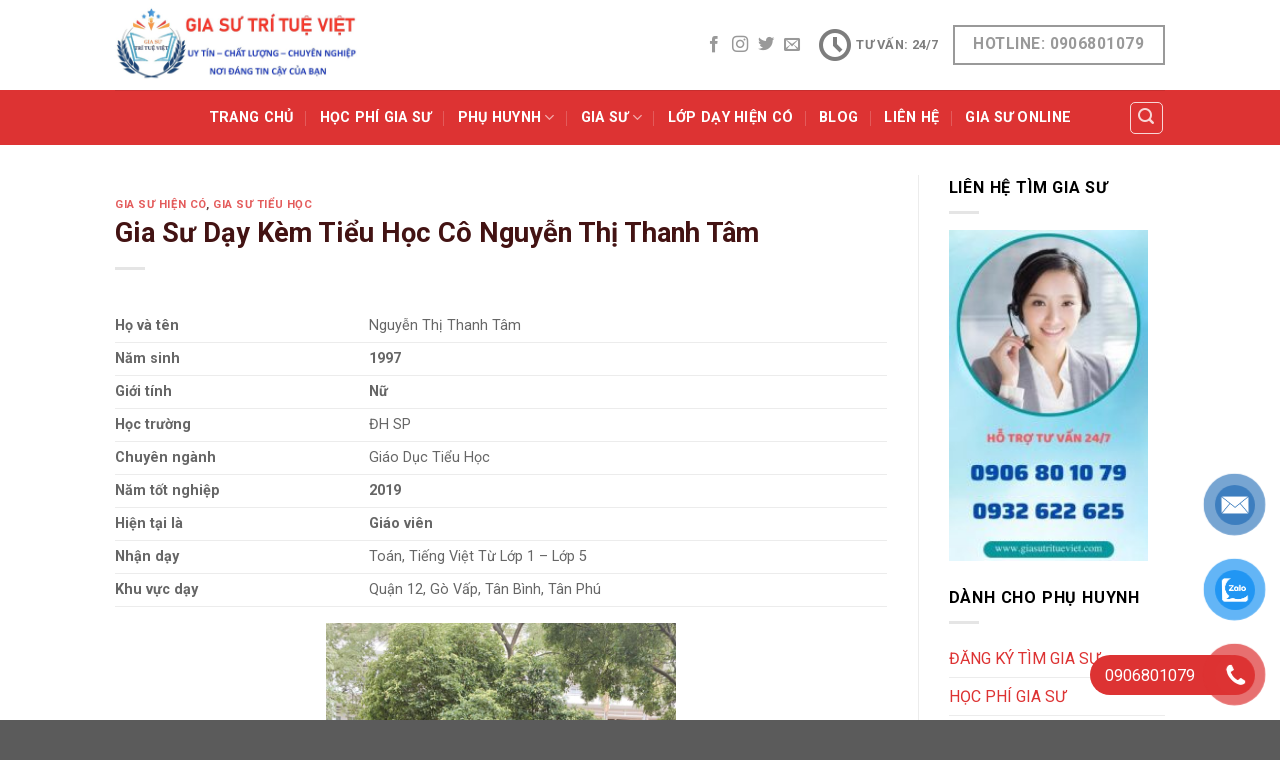

--- FILE ---
content_type: text/html; charset=UTF-8
request_url: https://giasuttv.net/gia-su-day-kem-tieu-hoc-co-nguyen-thi-thanh-tam/
body_size: 21099
content:
<!DOCTYPE html>
<!--[if IE 9 ]> <html lang="vi" class="ie9 loading-site no-js"> <![endif]-->
<!--[if IE 8 ]> <html lang="vi" class="ie8 loading-site no-js"> <![endif]-->
<!--[if (gte IE 9)|!(IE)]><!--><html lang="vi" class="loading-site no-js"> <!--<![endif]-->
<head>
	<meta charset="UTF-8" />
	<link rel="profile" href="https://gmpg.org/xfn/11" />
	<link rel="pingback" href="https://giasuttv.net/xmlrpc.php" />

	<script>(function(html){html.className = html.className.replace(/\bno-js\b/,'js')})(document.documentElement);</script>
<title>Gia Sư Dạy Kèm Tiểu Học Cô Nguyễn Thị Thanh Tâm - Gia Sư Trí Tuệ Việt</title>
<meta name='robots' content='max-image-preview:large' />
	<style>img:is([sizes="auto" i], [sizes^="auto," i]) { contain-intrinsic-size: 3000px 1500px }</style>
	<meta name="viewport" content="width=device-width, initial-scale=1, maximum-scale=1" />
<!-- This site is optimized with the Yoast SEO Premium plugin v13.4.1 - https://yoast.com/wordpress/plugins/seo/ -->
<meta name="robots" content="max-snippet:-1, max-image-preview:large, max-video-preview:-1"/>
<link rel="canonical" href="https://giasuttv.net/gia-su-day-kem-tieu-hoc-co-nguyen-thi-thanh-tam/" />
<meta property="og:locale" content="vi_VN" />
<meta property="og:type" content="article" />
<meta property="og:title" content="Gia Sư Dạy Kèm Tiểu Học Cô Nguyễn Thị Thanh Tâm - Gia Sư Trí Tuệ Việt" />
<meta property="og:description" content="Họ và tên Nguyễn Thị Thanh Tâm Năm sinh 1997 Giới tính Nữ Học trường ĐH SP Chuyên ngành Giáo Dục Tiểu Học Năm tốt nghiệp 2019 Hiện tại là Giáo viên Nhận dạy Toán, Tiếng Việt Từ Lớp 1 &#8211; Lớp 5 Khu vực dạy Quận 12, Gò Vấp, Tân Bình, Tân Phú Phụ [...]" />
<meta property="og:url" content="https://giasuttv.net/gia-su-day-kem-tieu-hoc-co-nguyen-thi-thanh-tam/" />
<meta property="og:site_name" content="Gia Sư Trí Tuệ Việt" />
<meta property="article:section" content="Gia Sư Hiện Có" />
<meta property="article:published_time" content="2020-02-11T14:44:17+00:00" />
<meta property="article:modified_time" content="2020-02-11T14:44:51+00:00" />
<meta property="og:updated_time" content="2020-02-11T14:44:51+00:00" />
<meta property="og:image" content="https://giasuttv.net/wp-content/uploads/2020/02/67868477_1674745772657245_2896930324183252992_n.jpg" />
<meta property="og:image:secure_url" content="https://giasuttv.net/wp-content/uploads/2020/02/67868477_1674745772657245_2896930324183252992_n.jpg" />
<meta property="og:image:width" content="720" />
<meta property="og:image:height" content="960" />
<meta name="twitter:card" content="summary" />
<meta name="twitter:description" content="Họ và tên Nguyễn Thị Thanh Tâm Năm sinh 1997 Giới tính Nữ Học trường ĐH SP Chuyên ngành Giáo Dục Tiểu Học Năm tốt nghiệp 2019 Hiện tại là Giáo viên Nhận dạy Toán, Tiếng Việt Từ Lớp 1 &#8211; Lớp 5 Khu vực dạy Quận 12, Gò Vấp, Tân Bình, Tân Phú Phụ [...]" />
<meta name="twitter:title" content="Gia Sư Dạy Kèm Tiểu Học Cô Nguyễn Thị Thanh Tâm - Gia Sư Trí Tuệ Việt" />
<meta name="twitter:image" content="https://giasuttv.net/wp-content/uploads/2020/02/67868477_1674745772657245_2896930324183252992_n.jpg" />
<script type='application/ld+json' class='yoast-schema-graph yoast-schema-graph--main'>{"@context":"https://schema.org","@graph":[{"@type":"WebSite","@id":"https://giasuttv.net/#website","url":"https://giasuttv.net/","name":"Gia S\u01b0 Tr\u00ed Tu\u1ec7 Vi\u1ec7t","inLanguage":"vi","description":"Trung T\u00e2m Gia S\u01b0 D\u1ea1y K\u00e8m TPHCM","potentialAction":[{"@type":"SearchAction","target":"https://giasuttv.net/?s={search_term_string}","query-input":"required name=search_term_string"}]},{"@type":"ImageObject","@id":"https://giasuttv.net/gia-su-day-kem-tieu-hoc-co-nguyen-thi-thanh-tam/#primaryimage","inLanguage":"vi","url":"https://giasuttv.net/wp-content/uploads/2020/02/67868477_1674745772657245_2896930324183252992_n.jpg","width":720,"height":960},{"@type":"WebPage","@id":"https://giasuttv.net/gia-su-day-kem-tieu-hoc-co-nguyen-thi-thanh-tam/#webpage","url":"https://giasuttv.net/gia-su-day-kem-tieu-hoc-co-nguyen-thi-thanh-tam/","name":"Gia S\u01b0 D\u1ea1y K\u00e8m Ti\u1ec3u H\u1ecdc C\u00f4 Nguy\u1ec5n Th\u1ecb Thanh T\u00e2m - Gia S\u01b0 Tr\u00ed Tu\u1ec7 Vi\u1ec7t","isPartOf":{"@id":"https://giasuttv.net/#website"},"inLanguage":"vi","primaryImageOfPage":{"@id":"https://giasuttv.net/gia-su-day-kem-tieu-hoc-co-nguyen-thi-thanh-tam/#primaryimage"},"datePublished":"2020-02-11T14:44:17+00:00","dateModified":"2020-02-11T14:44:51+00:00","author":{"@id":"https://giasuttv.net/#/schema/person/44e7880b2626061b00bb87d996bdefcc"},"potentialAction":[{"@type":"ReadAction","target":["https://giasuttv.net/gia-su-day-kem-tieu-hoc-co-nguyen-thi-thanh-tam/"]}]},{"@type":["Person"],"@id":"https://giasuttv.net/#/schema/person/44e7880b2626061b00bb87d996bdefcc","name":"admin","image":{"@type":"ImageObject","@id":"https://giasuttv.net/#authorlogo","inLanguage":"vi","url":"https://secure.gravatar.com/avatar/977cba5a2c455f41ed0e42957986a539?s=96&d=mm&r=g","caption":"admin"},"description":"TRUNG T\u00c2M GIA S\u01af TR\u00cd TU\u1ec6 VI\u1ec6T v\u1edbi 10 n\u0103m kinh nghi\u1ec7m trong l\u0129nh v\u1ef1c gia s\u01b0. Lu\u00f4n n\u1ed7 l\u1ef1c h\u1ebft m\u00ecnh \u0111\u1ec3 mang l\u1ea1i nh\u1eefng gi\u00e1o vi\u00ean, sinh vi\u00ean gi\u1ecfi c\u00f3 nhi\u1ec1u kinh nghi\u1ec7m cho m\u1ecdi gia \u0111\u00ecnh.","sameAs":[]}]}</script>
<!-- / Yoast SEO Premium plugin. -->

<link rel='dns-prefetch' href='//cdn.jsdelivr.net' />
<link rel='dns-prefetch' href='//fonts.googleapis.com' />
<link href='https://fonts.gstatic.com' crossorigin rel='preconnect' />
<link rel="alternate" type="application/rss+xml" title="Dòng thông tin Gia Sư Trí Tuệ Việt &raquo;" href="https://giasuttv.net/feed/" />
<link rel="alternate" type="application/rss+xml" title="Gia Sư Trí Tuệ Việt &raquo; Dòng bình luận" href="https://giasuttv.net/comments/feed/" />
<link rel="prefetch" href="https://giasuttv.net/wp-content/themes/flatsome/assets/js/chunk.countup.fe2c1016.js" />
<link rel="prefetch" href="https://giasuttv.net/wp-content/themes/flatsome/assets/js/chunk.sticky-sidebar.a58a6557.js" />
<link rel="prefetch" href="https://giasuttv.net/wp-content/themes/flatsome/assets/js/chunk.tooltips.29144c1c.js" />
<link rel="prefetch" href="https://giasuttv.net/wp-content/themes/flatsome/assets/js/chunk.vendors-popups.947eca5c.js" />
<link rel="prefetch" href="https://giasuttv.net/wp-content/themes/flatsome/assets/js/chunk.vendors-slider.c7f2bd49.js" />
<style id='wp-emoji-styles-inline-css' type='text/css'>

	img.wp-smiley, img.emoji {
		display: inline !important;
		border: none !important;
		box-shadow: none !important;
		height: 1em !important;
		width: 1em !important;
		margin: 0 0.07em !important;
		vertical-align: -0.1em !important;
		background: none !important;
		padding: 0 !important;
	}
</style>
<style id='wp-block-library-inline-css' type='text/css'>
:root{--wp-admin-theme-color:#007cba;--wp-admin-theme-color--rgb:0,124,186;--wp-admin-theme-color-darker-10:#006ba1;--wp-admin-theme-color-darker-10--rgb:0,107,161;--wp-admin-theme-color-darker-20:#005a87;--wp-admin-theme-color-darker-20--rgb:0,90,135;--wp-admin-border-width-focus:2px;--wp-block-synced-color:#7a00df;--wp-block-synced-color--rgb:122,0,223;--wp-bound-block-color:var(--wp-block-synced-color)}@media (min-resolution:192dpi){:root{--wp-admin-border-width-focus:1.5px}}.wp-element-button{cursor:pointer}:root{--wp--preset--font-size--normal:16px;--wp--preset--font-size--huge:42px}:root .has-very-light-gray-background-color{background-color:#eee}:root .has-very-dark-gray-background-color{background-color:#313131}:root .has-very-light-gray-color{color:#eee}:root .has-very-dark-gray-color{color:#313131}:root .has-vivid-green-cyan-to-vivid-cyan-blue-gradient-background{background:linear-gradient(135deg,#00d084,#0693e3)}:root .has-purple-crush-gradient-background{background:linear-gradient(135deg,#34e2e4,#4721fb 50%,#ab1dfe)}:root .has-hazy-dawn-gradient-background{background:linear-gradient(135deg,#faaca8,#dad0ec)}:root .has-subdued-olive-gradient-background{background:linear-gradient(135deg,#fafae1,#67a671)}:root .has-atomic-cream-gradient-background{background:linear-gradient(135deg,#fdd79a,#004a59)}:root .has-nightshade-gradient-background{background:linear-gradient(135deg,#330968,#31cdcf)}:root .has-midnight-gradient-background{background:linear-gradient(135deg,#020381,#2874fc)}.has-regular-font-size{font-size:1em}.has-larger-font-size{font-size:2.625em}.has-normal-font-size{font-size:var(--wp--preset--font-size--normal)}.has-huge-font-size{font-size:var(--wp--preset--font-size--huge)}.has-text-align-center{text-align:center}.has-text-align-left{text-align:left}.has-text-align-right{text-align:right}#end-resizable-editor-section{display:none}.aligncenter{clear:both}.items-justified-left{justify-content:flex-start}.items-justified-center{justify-content:center}.items-justified-right{justify-content:flex-end}.items-justified-space-between{justify-content:space-between}.screen-reader-text{border:0;clip:rect(1px,1px,1px,1px);clip-path:inset(50%);height:1px;margin:-1px;overflow:hidden;padding:0;position:absolute;width:1px;word-wrap:normal!important}.screen-reader-text:focus{background-color:#ddd;clip:auto!important;clip-path:none;color:#444;display:block;font-size:1em;height:auto;left:5px;line-height:normal;padding:15px 23px 14px;text-decoration:none;top:5px;width:auto;z-index:100000}html :where(.has-border-color){border-style:solid}html :where([style*=border-top-color]){border-top-style:solid}html :where([style*=border-right-color]){border-right-style:solid}html :where([style*=border-bottom-color]){border-bottom-style:solid}html :where([style*=border-left-color]){border-left-style:solid}html :where([style*=border-width]){border-style:solid}html :where([style*=border-top-width]){border-top-style:solid}html :where([style*=border-right-width]){border-right-style:solid}html :where([style*=border-bottom-width]){border-bottom-style:solid}html :where([style*=border-left-width]){border-left-style:solid}html :where(img[class*=wp-image-]){height:auto;max-width:100%}:where(figure){margin:0 0 1em}html :where(.is-position-sticky){--wp-admin--admin-bar--position-offset:var(--wp-admin--admin-bar--height,0px)}@media screen and (max-width:600px){html :where(.is-position-sticky){--wp-admin--admin-bar--position-offset:0px}}
</style>
<style id='classic-theme-styles-inline-css' type='text/css'>
/*! This file is auto-generated */
.wp-block-button__link{color:#fff;background-color:#32373c;border-radius:9999px;box-shadow:none;text-decoration:none;padding:calc(.667em + 2px) calc(1.333em + 2px);font-size:1.125em}.wp-block-file__button{background:#32373c;color:#fff;text-decoration:none}
</style>
<link rel='stylesheet' id='kk-star-ratings-css' href='https://giasuttv.net/wp-content/plugins/kk-star-ratings/src/core/public/css/kk-star-ratings.min.css?ver=5.4.10.2' type='text/css' media='all' />
<link data-minify="1" rel='stylesheet' id='contact-form-7-css' href='https://giasuttv.net/wp-content/cache/min/1/wp-content/plugins/contact-form-7/includes/css/styles.css?ver=1715904638' type='text/css' media='all' />
<link data-minify="1" rel='stylesheet' id='gallery-styles-css' href='https://giasuttv.net/wp-content/cache/min/1/wp-content/plugins/slides-js-plus/includes/css/style.css?ver=1715904638' type='text/css' media='all' />
<link data-minify="1" rel='stylesheet' id='ssb_style-css' href='https://giasuttv.net/wp-content/cache/min/1/wp-content/plugins/social-share-boost/css/style.css?ver=1715904638' type='text/css' media='all' />
<link data-minify="1" rel='stylesheet' id='wp-pagenavi-css' href='https://giasuttv.net/wp-content/cache/min/1/wp-content/plugins/wp-pagenavi/pagenavi-css.css?ver=1715904638' type='text/css' media='all' />
<link data-minify="1" rel='stylesheet' id='pzf-style-css' href='https://giasuttv.net/wp-content/cache/min/1/wp-content/plugins/button-contact-vr/legacy/css/style.css?ver=1730214584' type='text/css' media='all' />
<link rel='stylesheet' id='ez-toc-css' href='https://giasuttv.net/wp-content/plugins/easy-table-of-contents/assets/css/screen.min.css?ver=2.0.72' type='text/css' media='all' />
<style id='ez-toc-inline-css' type='text/css'>
div#ez-toc-container .ez-toc-title {font-size: 120%;}div#ez-toc-container .ez-toc-title {font-weight: 500;}div#ez-toc-container ul li {font-size: 95%;}div#ez-toc-container ul li {font-weight: 500;}div#ez-toc-container nav ul ul li {font-size: 90%;}div#ez-toc-container {background: #fff;border: 1px solid #ddd;}div#ez-toc-container p.ez-toc-title , #ez-toc-container .ez_toc_custom_title_icon , #ez-toc-container .ez_toc_custom_toc_icon {color: #999;}div#ez-toc-container ul.ez-toc-list a {color: #dd3333;}div#ez-toc-container ul.ez-toc-list a:hover {color: #2a6496;}div#ez-toc-container ul.ez-toc-list a:visited {color: #428bca;}
.ez-toc-container-direction {direction: ltr;}.ez-toc-counter ul {direction: ltr;counter-reset: item ;}.ez-toc-counter nav ul li a::before {content: counter(item, circle) '  ';margin-right: .2em; counter-increment: item;flex-grow: 0;flex-shrink: 0;float: left; }.ez-toc-widget-direction {direction: ltr;}.ez-toc-widget-container ul {direction: ltr;counter-reset: item ;}.ez-toc-widget-container nav ul li a::before {content: counter(item, circle) '  ';margin-right: .2em; counter-increment: item;flex-grow: 0;flex-shrink: 0;float: left; }
</style>
<link data-minify="1" rel='stylesheet' id='flatsome-main-css' href='https://giasuttv.net/wp-content/cache/min/1/wp-content/themes/flatsome/assets/css/flatsome.css?ver=1715904638' type='text/css' media='all' />
<style id='flatsome-main-inline-css' type='text/css'>
@font-face {
				font-family: "fl-icons";
				font-display: block;
				src: url(https://giasuttv.net/wp-content/themes/flatsome/assets/css/icons/fl-icons.eot?v=3.15.7);
				src:
					url(https://giasuttv.net/wp-content/themes/flatsome/assets/css/icons/fl-icons.eot#iefix?v=3.15.7) format("embedded-opentype"),
					url(https://giasuttv.net/wp-content/themes/flatsome/assets/css/icons/fl-icons.woff2?v=3.15.7) format("woff2"),
					url(https://giasuttv.net/wp-content/themes/flatsome/assets/css/icons/fl-icons.ttf?v=3.15.7) format("truetype"),
					url(https://giasuttv.net/wp-content/themes/flatsome/assets/css/icons/fl-icons.woff?v=3.15.7) format("woff"),
					url(https://giasuttv.net/wp-content/themes/flatsome/assets/css/icons/fl-icons.svg?v=3.15.7#fl-icons) format("svg");
			}
</style>
<link rel='stylesheet' id='flatsome-style-css' href='https://giasuttv.net/wp-content/themes/giao-dien-flatsome/style.css?ver=3.0' type='text/css' media='all' />
<link rel='stylesheet' id='flatsome-googlefonts-css' href='//fonts.googleapis.com/css?family=Roboto%3Aregular%2C700%2Cregular%2C700%2Cregular&#038;display=swap&#038;ver=3.9' type='text/css' media='all' />
<script type="text/javascript">
            window._nslDOMReady = function (callback) {
                if ( document.readyState === "complete" || document.readyState === "interactive" ) {
                    callback();
                } else {
                    document.addEventListener( "DOMContentLoaded", callback );
                }
            };
            </script><script type="text/javascript" src="https://giasuttv.net/wp-includes/js/jquery/jquery.min.js?ver=3.7.1" id="jquery-core-js"></script>
<script type="text/javascript" src="https://giasuttv.net/wp-includes/js/jquery/jquery-migrate.min.js?ver=3.4.1" id="jquery-migrate-js"></script>
<link rel="https://api.w.org/" href="https://giasuttv.net/wp-json/" /><link rel="alternate" title="JSON" type="application/json" href="https://giasuttv.net/wp-json/wp/v2/posts/22596" /><link rel="EditURI" type="application/rsd+xml" title="RSD" href="https://giasuttv.net/xmlrpc.php?rsd" />
<meta name="generator" content="WordPress 6.7.1" />
<link rel='shortlink' href='https://giasuttv.net/?p=22596' />
             <style>
             #top{
				 				}
		#top:hover{
					}
             </style>
             
			 <link data-minify="1" rel="stylesheet" type="text/css" href="https://giasuttv.net/wp-content/cache/min/1/wp-content/plugins/cforms/styling/minimal.css?ver=1715904638" />
<script data-minify="1" type="text/javascript" src="https://giasuttv.net/wp-content/cache/min/1/wp-content/plugins/cforms/js/cforms.js?ver=1715904638"></script>
		<meta name="DC.publisher" content="Gia Sư Trí Tuệ Việt" />
		<meta name="DC.publisher.url" content="https://giasuttv.net/" />
		<meta name="DC.title" content="Gia Sư Dạy Kèm Tiểu Học Cô Nguyễn Thị Thanh Tâm" />
		<meta name="DC.identifier" content="https://giasuttv.net/gia-su-day-kem-tieu-hoc-co-nguyen-thi-thanh-tam/" />
		<meta name="DC.date.created" scheme="WTN8601" content="2020-02-11T21:44:17" />
		<meta name="DC.created" scheme="WTN8601" content="2020-02-11T21:44:17" />
		<meta name="DC.date" scheme="WTN8601" content="2020-02-11T21:44:17" />
		<meta name="DC.creator.name" content="admin" />
		<meta name="DC.creator" content="admin" />
		<meta name="DC.rights.rightsHolder" content="admin" />		
		<meta name="DC.language" content="vi" scheme="rfc1766" />
		<meta name="DC.subject" content="Gia Sư Hiện Có" />
		<meta name="DC.subject" content="Gia Sư Tiểu Học" />
<style>.bg{opacity: 0; transition: opacity 1s; -webkit-transition: opacity 1s;} .bg-loaded{opacity: 1;}</style><!--[if IE]><link rel="stylesheet" type="text/css" href="https://giasuttv.net/wp-content/themes/flatsome/assets/css/ie-fallback.css"><script src="//cdnjs.cloudflare.com/ajax/libs/html5shiv/3.6.1/html5shiv.js"></script><script>var head = document.getElementsByTagName('head')[0],style = document.createElement('style');style.type = 'text/css';style.styleSheet.cssText = ':before,:after{content:none !important';head.appendChild(style);setTimeout(function(){head.removeChild(style);}, 0);</script><script src="https://giasuttv.net/wp-content/themes/flatsome/assets/libs/ie-flexibility.js"></script><![endif]--><!-- Google tag (gtag.js) -->
<script data-rocketlazyloadscript='https://www.googletagmanager.com/gtag/js?id=G-NVV3KC71ZJ' async ></script>
<script data-rocketlazyloadscript='[data-uri]' ></script><link rel="icon" href="https://giasuttv.net/wp-content/uploads/2023/01/cropped-gia-su-tri-tue-viet-1-32x32.jpg" sizes="32x32" />
<link rel="icon" href="https://giasuttv.net/wp-content/uploads/2023/01/cropped-gia-su-tri-tue-viet-1-192x192.jpg" sizes="192x192" />
<link rel="apple-touch-icon" href="https://giasuttv.net/wp-content/uploads/2023/01/cropped-gia-su-tri-tue-viet-1-180x180.jpg" />
<meta name="msapplication-TileImage" content="https://giasuttv.net/wp-content/uploads/2023/01/cropped-gia-su-tri-tue-viet-1-270x270.jpg" />
<style id="custom-css" type="text/css">:root {--primary-color: #dd3333;}.header-main{height: 90px}#logo img{max-height: 90px}#logo{width:242px;}.header-bottom{min-height: 55px}.header-top{min-height: 30px}.transparent .header-main{height: 90px}.transparent #logo img{max-height: 90px}.has-transparent + .page-title:first-of-type,.has-transparent + #main > .page-title,.has-transparent + #main > div > .page-title,.has-transparent + #main .page-header-wrapper:first-of-type .page-title{padding-top: 140px;}.header.show-on-scroll,.stuck .header-main{height:70px!important}.stuck #logo img{max-height: 70px!important}.search-form{ width: 100%;}.header-bottom {background-color: #dd3333}.header-main .nav > li > a{line-height: 16px }.stuck .header-main .nav > li > a{line-height: 50px }.header-bottom-nav > li > a{line-height: 16px }@media (max-width: 549px) {.header-main{height: 70px}#logo img{max-height: 70px}}/* Color */.accordion-title.active, .has-icon-bg .icon .icon-inner,.logo a, .primary.is-underline, .primary.is-link, .badge-outline .badge-inner, .nav-outline > li.active> a,.nav-outline >li.active > a, .cart-icon strong,[data-color='primary'], .is-outline.primary{color: #dd3333;}/* Color !important */[data-text-color="primary"]{color: #dd3333!important;}/* Background Color */[data-text-bg="primary"]{background-color: #dd3333;}/* Background */.scroll-to-bullets a,.featured-title, .label-new.menu-item > a:after, .nav-pagination > li > .current,.nav-pagination > li > span:hover,.nav-pagination > li > a:hover,.has-hover:hover .badge-outline .badge-inner,button[type="submit"], .button.wc-forward:not(.checkout):not(.checkout-button), .button.submit-button, .button.primary:not(.is-outline),.featured-table .title,.is-outline:hover, .has-icon:hover .icon-label,.nav-dropdown-bold .nav-column li > a:hover, .nav-dropdown.nav-dropdown-bold > li > a:hover, .nav-dropdown-bold.dark .nav-column li > a:hover, .nav-dropdown.nav-dropdown-bold.dark > li > a:hover, .header-vertical-menu__opener ,.is-outline:hover, .tagcloud a:hover,.grid-tools a, input[type='submit']:not(.is-form), .box-badge:hover .box-text, input.button.alt,.nav-box > li > a:hover,.nav-box > li.active > a,.nav-pills > li.active > a ,.current-dropdown .cart-icon strong, .cart-icon:hover strong, .nav-line-bottom > li > a:before, .nav-line-grow > li > a:before, .nav-line > li > a:before,.banner, .header-top, .slider-nav-circle .flickity-prev-next-button:hover svg, .slider-nav-circle .flickity-prev-next-button:hover .arrow, .primary.is-outline:hover, .button.primary:not(.is-outline), input[type='submit'].primary, input[type='submit'].primary, input[type='reset'].button, input[type='button'].primary, .badge-inner{background-color: #dd3333;}/* Border */.nav-vertical.nav-tabs > li.active > a,.scroll-to-bullets a.active,.nav-pagination > li > .current,.nav-pagination > li > span:hover,.nav-pagination > li > a:hover,.has-hover:hover .badge-outline .badge-inner,.accordion-title.active,.featured-table,.is-outline:hover, .tagcloud a:hover,blockquote, .has-border, .cart-icon strong:after,.cart-icon strong,.blockUI:before, .processing:before,.loading-spin, .slider-nav-circle .flickity-prev-next-button:hover svg, .slider-nav-circle .flickity-prev-next-button:hover .arrow, .primary.is-outline:hover{border-color: #dd3333}.nav-tabs > li.active > a{border-top-color: #dd3333}.widget_shopping_cart_content .blockUI.blockOverlay:before { border-left-color: #dd3333 }.woocommerce-checkout-review-order .blockUI.blockOverlay:before { border-left-color: #dd3333 }/* Fill */.slider .flickity-prev-next-button:hover svg,.slider .flickity-prev-next-button:hover .arrow{fill: #dd3333;}/* Background Color */[data-icon-label]:after, .secondary.is-underline:hover,.secondary.is-outline:hover,.icon-label,.button.secondary:not(.is-outline),.button.alt:not(.is-outline), .badge-inner.on-sale, .button.checkout, .single_add_to_cart_button, .current .breadcrumb-step{ background-color:#000000; }[data-text-bg="secondary"]{background-color: #000000;}/* Color */.secondary.is-underline,.secondary.is-link, .secondary.is-outline,.stars a.active, .star-rating:before, .woocommerce-page .star-rating:before,.star-rating span:before, .color-secondary{color: #000000}/* Color !important */[data-text-color="secondary"]{color: #000000!important;}/* Border */.secondary.is-outline:hover{border-color:#000000}.success.is-underline:hover,.success.is-outline:hover,.success{background-color: #000000}.success-color, .success.is-link, .success.is-outline{color: #000000;}.success-border{border-color: #000000!important;}/* Color !important */[data-text-color="success"]{color: #000000!important;}/* Background Color */[data-text-bg="success"]{background-color: #000000;}.alert.is-underline:hover,.alert.is-outline:hover,.alert{background-color: #000000}.alert.is-link, .alert.is-outline, .color-alert{color: #000000;}/* Color !important */[data-text-color="alert"]{color: #000000!important;}/* Background Color */[data-text-bg="alert"]{background-color: #000000;}body{font-family:"Roboto", sans-serif}body{font-weight: 0}body{color: #000000}.nav > li > a {font-family:"Roboto", sans-serif;}.mobile-sidebar-levels-2 .nav > li > ul > li > a {font-family:"Roboto", sans-serif;}.nav > li > a {font-weight: 700;}.mobile-sidebar-levels-2 .nav > li > ul > li > a {font-weight: 700;}h1,h2,h3,h4,h5,h6,.heading-font, .off-canvas-center .nav-sidebar.nav-vertical > li > a{font-family: "Roboto", sans-serif;}h1,h2,h3,h4,h5,h6,.heading-font,.banner h1,.banner h2{font-weight: 700;}h1,h2,h3,h4,h5,h6,.heading-font{color: #431313;}.alt-font{font-family: "Roboto", sans-serif;}.alt-font{font-weight: 0!important;}.header:not(.transparent) .header-nav-main.nav > li > a {color: #dd3333;}.header:not(.transparent) .header-bottom-nav.nav > li > a{color: #ffffff;}.header:not(.transparent) .header-bottom-nav.nav > li > a:hover,.header:not(.transparent) .header-bottom-nav.nav > li.active > a,.header:not(.transparent) .header-bottom-nav.nav > li.current > a,.header:not(.transparent) .header-bottom-nav.nav > li > a.active,.header:not(.transparent) .header-bottom-nav.nav > li > a.current{color: #1e73be;}.header-bottom-nav.nav-line-bottom > li > a:before,.header-bottom-nav.nav-line-grow > li > a:before,.header-bottom-nav.nav-line > li > a:before,.header-bottom-nav.nav-box > li > a:hover,.header-bottom-nav.nav-box > li.active > a,.header-bottom-nav.nav-pills > li > a:hover,.header-bottom-nav.nav-pills > li.active > a{color:#FFF!important;background-color: #1e73be;}a{color: #dd3333;}.footer-2{background-color: #dd3333}.label-new.menu-item > a:after{content:"New";}.label-hot.menu-item > a:after{content:"Hot";}.label-sale.menu-item > a:after{content:"Sale";}.label-popular.menu-item > a:after{content:"Popular";}</style><noscript><style id="rocket-lazyload-nojs-css">.rll-youtube-player, [data-lazy-src]{display:none !important;}</style></noscript></head>

<body class="post-template-default single single-post postid-22596 single-format-standard lightbox nav-dropdown-has-arrow nav-dropdown-has-shadow nav-dropdown-has-border">


<a class="skip-link screen-reader-text" href="#main">Skip to content</a>

<div id="wrapper">

	
	<header id="header" class="header has-sticky sticky-jump">
		<div class="header-wrapper">
			<div id="masthead" class="header-main ">
      <div class="header-inner flex-row container logo-left medium-logo-center" role="navigation">

          <!-- Logo -->
          <div id="logo" class="flex-col logo">
            
<!-- Header logo -->
<a href="https://giasuttv.net/" title="Gia Sư Trí Tuệ Việt - Trung Tâm Gia Sư Dạy Kèm TPHCM" rel="home">
		<img width="1020" height="319" src="data:image/svg+xml,%3Csvg%20xmlns='http://www.w3.org/2000/svg'%20viewBox='0%200%201020%20319'%3E%3C/svg%3E" class="header_logo header-logo" alt="Gia Sư Trí Tuệ Việt" data-lazy-src="https://giasuttv.net/wp-content/uploads/2022/07/z3603494500904_f78cbf1031dfbaf32be78a7c372c82c6-1024x320.jpg"/><noscript><img width="1020" height="319" src="https://giasuttv.net/wp-content/uploads/2022/07/z3603494500904_f78cbf1031dfbaf32be78a7c372c82c6-1024x320.jpg" class="header_logo header-logo" alt="Gia Sư Trí Tuệ Việt"/></noscript><img  width="1020" height="319" src="data:image/svg+xml,%3Csvg%20xmlns='http://www.w3.org/2000/svg'%20viewBox='0%200%201020%20319'%3E%3C/svg%3E" class="header-logo-dark" alt="Gia Sư Trí Tuệ Việt" data-lazy-src="https://giasuttv.net/wp-content/uploads/2022/07/z3603494500904_f78cbf1031dfbaf32be78a7c372c82c6-1024x320.jpg"/><noscript><img  width="1020" height="319" src="https://giasuttv.net/wp-content/uploads/2022/07/z3603494500904_f78cbf1031dfbaf32be78a7c372c82c6-1024x320.jpg" class="header-logo-dark" alt="Gia Sư Trí Tuệ Việt"/></noscript></a>
          </div>

          <!-- Mobile Left Elements -->
          <div class="flex-col show-for-medium flex-left">
            <ul class="mobile-nav nav nav-left ">
              <li class="nav-icon has-icon">
  <div class="header-button">		<a href="#" data-open="#main-menu" data-pos="left" data-bg="main-menu-overlay" data-color="" class="icon primary button round is-small" aria-label="Menu" aria-controls="main-menu" aria-expanded="false">
		
		  <i class="icon-menu" ></i>
		  <span class="menu-title uppercase hide-for-small">Menu</span>		</a>
	 </div> </li>            </ul>
          </div>

          <!-- Left Elements -->
          <div class="flex-col hide-for-medium flex-left
            flex-grow">
            <ul class="header-nav header-nav-main nav nav-left  nav-line-bottom nav-uppercase" >
                          </ul>
          </div>

          <!-- Right Elements -->
          <div class="flex-col hide-for-medium flex-right">
            <ul class="header-nav header-nav-main nav nav-right  nav-line-bottom nav-uppercase">
              <li class="html header-social-icons ml-0">
	<div class="social-icons follow-icons" ><a href="https://www.facebook.com/TrungTamGiaSuTriTueViet" target="_blank" data-label="Facebook" rel="noopener noreferrer nofollow" class="icon plain facebook tooltip" title="Follow on Facebook" aria-label="Follow on Facebook"><i class="icon-facebook" ></i></a><a href="http://url" target="_blank" rel="noopener noreferrer nofollow" data-label="Instagram" class="icon plain  instagram tooltip" title="Follow on Instagram" aria-label="Follow on Instagram"><i class="icon-instagram" ></i></a><a href="http://url" target="_blank" data-label="Twitter" rel="noopener noreferrer nofollow" class="icon plain  twitter tooltip" title="Follow on Twitter" aria-label="Follow on Twitter"><i class="icon-twitter" ></i></a><a href="/cdn-cgi/l/email-protection#77101e1604020303015903071f141a37101a161e1b5914181a" data-label="E-mail" rel="nofollow" class="icon plain  email tooltip" title="Send us an email" aria-label="Send us an email"><i class="icon-envelop" ></i></a></div></li><li class="header-contact-wrapper">
		<ul id="header-contact" class="nav nav-divided nav-uppercase header-contact">
		
					
						<li class="">
			  <a class="tooltip" title="Tư Vấn: 24/7 ">
			  	   <i class="icon-clock" style="font-size:32px;"></i>			        <span>Tư Vấn: 24/7</span>
			  </a>
			 </li>
			
				</ul>
</li><li class="html header-button-1">
	<div class="header-button">
	<a href="tel:+84906801079" class="button plain is-outline is-large"  >
    <span>Hotline: 0906801079</span>
  </a>
	</div>
</li>


            </ul>
          </div>

          <!-- Mobile Right Elements -->
          <div class="flex-col show-for-medium flex-right">
            <ul class="mobile-nav nav nav-right ">
                          </ul>
          </div>

      </div>
     
            <div class="container"><div class="top-divider full-width"></div></div>
      </div><div id="wide-nav" class="header-bottom wide-nav nav-dark flex-has-center hide-for-medium">
    <div class="flex-row container">

                        <div class="flex-col hide-for-medium flex-left">
                <ul class="nav header-nav header-bottom-nav nav-left  nav-divided nav-size-medium nav-spacing-xlarge nav-uppercase">
                                    </ul>
            </div>
            
                        <div class="flex-col hide-for-medium flex-center">
                <ul class="nav header-nav header-bottom-nav nav-center  nav-divided nav-size-medium nav-spacing-xlarge nav-uppercase">
                    <li id="menu-item-30421" class="menu-item menu-item-type-post_type menu-item-object-page menu-item-home menu-item-30421 menu-item-design-default"><a href="https://giasuttv.net/" class="nav-top-link">Trang Chủ</a></li>
<li id="menu-item-23" class="menu-item menu-item-type-post_type menu-item-object-page menu-item-23 menu-item-design-default"><a href="https://giasuttv.net/hoc-phi-tham-khao/" class="nav-top-link">Học Phí Gia Sư</a></li>
<li id="menu-item-36586" class="menu-item menu-item-type-taxonomy menu-item-object-category menu-item-has-children menu-item-36586 menu-item-design-default has-dropdown"><a href="https://giasuttv.net/category/phu-huynh/" class="nav-top-link">PHỤ HUYNH<i class="icon-angle-down" ></i></a>
<ul class="sub-menu nav-dropdown nav-dropdown-default">
	<li id="menu-item-36582" class="menu-item menu-item-type-post_type menu-item-object-page menu-item-36582"><a href="https://giasuttv.net/dich-vu-giang-day/">Dịch Vụ Gia Sư</a></li>
	<li id="menu-item-36584" class="menu-item menu-item-type-post_type menu-item-object-page menu-item-36584"><a href="https://giasuttv.net/hoc-phi-tham-khao/">Học Phí Gia Sư</a></li>
	<li id="menu-item-36583" class="menu-item menu-item-type-post_type menu-item-object-page menu-item-36583"><a href="https://giasuttv.net/dang-ki-tim-gia-su/">Đăng Kí Tìm Gia Sư</a></li>
	<li id="menu-item-36581" class="menu-item menu-item-type-post_type menu-item-object-page menu-item-36581"><a href="https://giasuttv.net/chia-se-kinh-nghiem/">Chia Sẻ Kinh Nghiệm</a></li>
	<li id="menu-item-36592" class="menu-item menu-item-type-post_type menu-item-object-post menu-item-36592"><a href="https://giasuttv.net/gia-su-online-2/">Gia Sư Online</a></li>
</ul>
</li>
<li id="menu-item-36585" class="menu-item menu-item-type-taxonomy menu-item-object-category menu-item-has-children menu-item-36585 menu-item-design-default has-dropdown"><a href="https://giasuttv.net/category/gia-su/" class="nav-top-link">GIA SƯ<i class="icon-angle-down" ></i></a>
<ul class="sub-menu nav-dropdown nav-dropdown-default">
	<li id="menu-item-36588" class="menu-item menu-item-type-post_type menu-item-object-page menu-item-36588"><a href="https://giasuttv.net/lop-hien-co-2/">Lớp Dạy Hiện Có</a></li>
	<li id="menu-item-36589" class="menu-item menu-item-type-post_type menu-item-object-page menu-item-36589"><a href="https://giasuttv.net/noi-quy-nhan-lop/">Nội Quy Nhận Lớp</a></li>
	<li id="menu-item-36587" class="menu-item menu-item-type-post_type menu-item-object-page menu-item-36587"><a href="https://giasuttv.net/dang-ky-lam-gia-su/">Đăng Ký Làm Gia Sư</a></li>
	<li id="menu-item-36634" class="menu-item menu-item-type-post_type menu-item-object-post menu-item-36634"><a href="https://giasuttv.net/kinh-nghiem-di-lam-gia-su/">Kinh Nghiệm Làm Gia Sư</a></li>
</ul>
</li>
<li id="menu-item-20864" class="menu-item menu-item-type-post_type menu-item-object-page menu-item-20864 menu-item-design-default"><a href="https://giasuttv.net/lop-day-hien-co/" class="nav-top-link">Lớp Dạy Hiện Có</a></li>
<li id="menu-item-36555" class="menu-item menu-item-type-taxonomy menu-item-object-category menu-item-36555 menu-item-design-default"><a href="https://giasuttv.net/category/blog/" class="nav-top-link">BLOG</a></li>
<li id="menu-item-30064" class="menu-item menu-item-type-post_type menu-item-object-page menu-item-30064 menu-item-design-default"><a href="https://giasuttv.net/lien-he/" class="nav-top-link">Liên Hệ</a></li>
<li id="menu-item-36558" class="menu-item menu-item-type-post_type menu-item-object-post menu-item-36558 menu-item-design-default"><a href="https://giasuttv.net/gia-su-online-2/" class="nav-top-link">Gia Sư Online</a></li>
                </ul>
            </div>
            
                        <div class="flex-col hide-for-medium flex-right flex-grow">
              <ul class="nav header-nav header-bottom-nav nav-right  nav-divided nav-size-medium nav-spacing-xlarge nav-uppercase">
                   <li class="header-search header-search-lightbox has-icon">
	<div class="header-button">		<a href="#search-lightbox" aria-label="Tìm kiếm" data-open="#search-lightbox" data-focus="input.search-field"
		class="icon button round is-outline is-small">
		<i class="icon-search" style="font-size:16px;"></i></a>
		</div>
		
	<div id="search-lightbox" class="mfp-hide dark text-center">
		<div class="searchform-wrapper ux-search-box relative form-flat is-large"><form method="get" class="searchform" action="https://giasuttv.net/" role="search">
		<div class="flex-row relative">
			<div class="flex-col flex-grow">
	   	   <input type="search" class="search-field mb-0" name="s" value="" id="s" placeholder="Tìm kiếm&hellip;" />
			</div>
			<div class="flex-col">
				<button type="submit" class="ux-search-submit submit-button secondary button icon mb-0" aria-label="Submit">
					<i class="icon-search" ></i>				</button>
			</div>
		</div>
    <div class="live-search-results text-left z-top"></div>
</form>
</div>	</div>
</li>
              </ul>
            </div>
            
            
    </div>
</div>

<div class="header-bg-container fill"><div class="header-bg-image fill"></div><div class="header-bg-color fill"></div></div>		</div>
	</header>

	
	<main id="main" class="">

<div id="content" class="blog-wrapper blog-single page-wrapper">
	

<div class="row row-large row-divided ">

	<div class="large-9 col">
		


<article id="post-22596" class="post-22596 post type-post status-publish format-standard has-post-thumbnail hentry category-gia-su-hien-co category-gia-su-tieu-hoc">
	<div class="article-inner ">
		<header class="entry-header">
				
	<div class="entry-header-text entry-header-text-bottom text-left">
		<h6 class="entry-category is-xsmall">
	<a href="https://giasuttv.net/category/gia-su-hien-co/" rel="category tag">Gia Sư Hiện Có</a>, <a href="https://giasuttv.net/category/gia-su-tieu-hoc/" rel="category tag">Gia Sư Tiểu Học</a></h6>

<h1 class="entry-title">Gia Sư Dạy Kèm Tiểu Học Cô Nguyễn Thị Thanh Tâm</h1>
<div class="entry-divider is-divider small"></div>

	</div>
</header>
		<div class="entry-content single-page">

	<table cellspacing="0" cellpadding="0">
<tbody>
<tr style="height: 24px;">
<td style="height: 24px;"><strong>Họ và tên</strong></td>
<td style="height: 24px;">Nguyễn Thị Thanh Tâm</td>
</tr>
<tr style="height: 24px;">
<td style="height: 24px;"><strong>Năm sinh</strong></td>
<td style="height: 24px;"><strong>1997</strong></td>
</tr>
<tr style="height: 24px;">
<td style="height: 24px;"><strong>Giới tính</strong></td>
<td style="height: 24px;"><strong>Nữ</strong></td>
</tr>
<tr style="height: 24px;">
<td style="height: 24px;"><strong>Học trường</strong></td>
<td style="height: 24px;">ĐH SP</td>
</tr>
<tr style="height: 24px;">
<td style="height: 24px;"><strong>Chuyên ngành</strong></td>
<td style="height: 24px;">Giáo Dục Tiểu Học</td>
</tr>
<tr style="height: 24px;">
<td style="height: 24px;"><strong>Năm tốt nghiệp</strong></td>
<td style="height: 24px;"><strong>2019</strong></td>
</tr>
<tr style="height: 24px;">
<td style="height: 24px;"><strong>Hiện tại là</strong></td>
<td style="height: 24px;"><strong>Giáo viên</strong></td>
</tr>
<tr style="height: 24px;">
<td style="height: 24px;"><strong>Nhận dạy</strong></td>
<td style="height: 24px;">Toán, Tiếng Việt Từ Lớp 1 &#8211; Lớp 5</td>
</tr>
<tr style="height: 24px;">
<td style="height: 24px;"><strong>Khu vực dạy</strong></td>
<td style="height: 24px;">Quận 12, Gò Vấp, Tân Bình, Tân Phú</td>
</tr>
</tbody>
</table>
<p style="text-align: center;"><img fetchpriority="high" decoding="async" class="aligncenter  wp-image-22586" src="data:image/svg+xml,%3Csvg%20xmlns='http://www.w3.org/2000/svg'%20viewBox='0%200%20350%20467'%3E%3C/svg%3E" alt="" width="350" height="467" data-lazy-srcset="https://giasuttv.net/wp-content/uploads/2020/02/67868477_1674745772657245_2896930324183252992_n.jpg 720w, https://giasuttv.net/wp-content/uploads/2020/02/67868477_1674745772657245_2896930324183252992_n-225x300.jpg 225w" data-lazy-sizes="(max-width: 350px) 100vw, 350px" data-lazy-src="http://giasuttv.net/wp-content/uploads/2020/02/67868477_1674745772657245_2896930324183252992_n.jpg" /><noscript><img fetchpriority="high" decoding="async" class="aligncenter  wp-image-22586" src="http://giasuttv.net/wp-content/uploads/2020/02/67868477_1674745772657245_2896930324183252992_n.jpg" alt="" width="350" height="467" srcset="https://giasuttv.net/wp-content/uploads/2020/02/67868477_1674745772657245_2896930324183252992_n.jpg 720w, https://giasuttv.net/wp-content/uploads/2020/02/67868477_1674745772657245_2896930324183252992_n-225x300.jpg 225w" sizes="(max-width: 350px) 100vw, 350px" /></noscript></p>
<p style="text-align: center;">Phụ huynh có nhu cầu chọn gia sư hãy liên hệ:</p>
<div class="entry">
<div class="entry">
<p style="text-align: center;"><strong>Trung Tâm <a href="https://giasuttv.net/">Gia Sư</a> Trí Tuệ Việt </strong></p>
<p style="text-align: center;">Điện Thoại: <strong>0906801079</strong></p>
<p style="text-align: center;">Email<strong>: <a href="/cdn-cgi/l/email-protection" class="__cf_email__" data-cfemail="9ef9f7ffedebeaeae8b0eaeef6fdf3def9f3fff7f2b0fdf1f3">[email&#160;protected]</a></strong></p>
<p style="text-align: center;"><a href="https://giasuttv.net/dang-ki-tim-gia-su/"><strong><img decoding="async" class="aligncenter" title="HỌC PHÍ THAM KHẢO" src="data:image/svg+xml,%3Csvg%20xmlns='http://www.w3.org/2000/svg'%20viewBox='0%200%20241%2071'%3E%3C/svg%3E" alt="HỌC PHÍ THAM KHẢO" width="241" height="71" data-lazy-src="http://vinagiasu.vn/Images_upload/images/%C4%91%C4%83ng%20k%C3%BD%20h%E1%BB%8Dc.png" /><noscript><img decoding="async" class="aligncenter" title="HỌC PHÍ THAM KHẢO" src="http://vinagiasu.vn/Images_upload/images/%C4%91%C4%83ng%20k%C3%BD%20h%E1%BB%8Dc.png" alt="HỌC PHÍ THAM KHẢO" width="241" height="71" /></noscript></strong></a></p>
</div>
</div>


<div class="kk-star-ratings kksr-auto kksr-align-left kksr-valign-bottom"
    data-payload='{&quot;align&quot;:&quot;left&quot;,&quot;id&quot;:&quot;22596&quot;,&quot;slug&quot;:&quot;default&quot;,&quot;valign&quot;:&quot;bottom&quot;,&quot;ignore&quot;:&quot;&quot;,&quot;reference&quot;:&quot;auto&quot;,&quot;class&quot;:&quot;&quot;,&quot;count&quot;:&quot;0&quot;,&quot;legendonly&quot;:&quot;&quot;,&quot;readonly&quot;:&quot;&quot;,&quot;score&quot;:&quot;0&quot;,&quot;starsonly&quot;:&quot;&quot;,&quot;best&quot;:&quot;5&quot;,&quot;gap&quot;:&quot;5&quot;,&quot;greet&quot;:&quot;Đánh giá bài viết&quot;,&quot;legend&quot;:&quot;0\/5 - (0 bình chọn)&quot;,&quot;size&quot;:&quot;24&quot;,&quot;title&quot;:&quot;Gia Sư Dạy Kèm Tiểu Học Cô Nguyễn Thị Thanh Tâm&quot;,&quot;width&quot;:&quot;0&quot;,&quot;_legend&quot;:&quot;{score}\/{best} - ({count} {votes})&quot;,&quot;font_factor&quot;:&quot;1.25&quot;}'>
            
<div class="kksr-stars">
    
<div class="kksr-stars-inactive">
            <div class="kksr-star" data-star="1" style="padding-right: 5px">
            

<div class="kksr-icon" style="width: 24px; height: 24px;"></div>
        </div>
            <div class="kksr-star" data-star="2" style="padding-right: 5px">
            

<div class="kksr-icon" style="width: 24px; height: 24px;"></div>
        </div>
            <div class="kksr-star" data-star="3" style="padding-right: 5px">
            

<div class="kksr-icon" style="width: 24px; height: 24px;"></div>
        </div>
            <div class="kksr-star" data-star="4" style="padding-right: 5px">
            

<div class="kksr-icon" style="width: 24px; height: 24px;"></div>
        </div>
            <div class="kksr-star" data-star="5" style="padding-right: 5px">
            

<div class="kksr-icon" style="width: 24px; height: 24px;"></div>
        </div>
    </div>
    
<div class="kksr-stars-active" style="width: 0px;">
            <div class="kksr-star" style="padding-right: 5px">
            

<div class="kksr-icon" style="width: 24px; height: 24px;"></div>
        </div>
            <div class="kksr-star" style="padding-right: 5px">
            

<div class="kksr-icon" style="width: 24px; height: 24px;"></div>
        </div>
            <div class="kksr-star" style="padding-right: 5px">
            

<div class="kksr-icon" style="width: 24px; height: 24px;"></div>
        </div>
            <div class="kksr-star" style="padding-right: 5px">
            

<div class="kksr-icon" style="width: 24px; height: 24px;"></div>
        </div>
            <div class="kksr-star" style="padding-right: 5px">
            

<div class="kksr-icon" style="width: 24px; height: 24px;"></div>
        </div>
    </div>
</div>
                

<div class="kksr-legend" style="font-size: 19.2px;">
            <span class="kksr-muted">Đánh giá bài viết</span>
    </div>
    </div>
<ul class="ssb_list_wrapper"><li class="fb2" style="width:135px"><iframe loading="lazy" src="about:blank" scrolling="no" frameborder="0" style="border:none; overflow:hidden;  width:150px; height:21px;" allowTransparency="true" data-rocket-lazyload="fitvidscompatible" data-lazy-src="//www.facebook.com/plugins/like.php?href=https%3A%2F%2Fgiasuttv.net%2Fgia-su-day-kem-tieu-hoc-co-nguyen-thi-thanh-tam%2F&#038;layout=button_count&#038;action=like&#038;show_faces=false&#038;share=true&#038;width=135&#038;height=21&#038;appId=307091639398582"></iframe><noscript><iframe src="//www.facebook.com/plugins/like.php?href=https%3A%2F%2Fgiasuttv.net%2Fgia-su-day-kem-tieu-hoc-co-nguyen-thi-thanh-tam%2F&amp;layout=button_count&amp;action=like&amp;show_faces=false&amp;share=true&amp;width=135&amp;height=21&amp;appId=307091639398582" scrolling="no" frameborder="0" style="border:none; overflow:hidden;  width:150px; height:21px;" allowTransparency="true"></iframe></noscript></li><li class="twtr" style="width:90px"><a href="https://twitter.com/share" class="twitter-share-button" data-url="https://giasuttv.net/gia-su-day-kem-tieu-hoc-co-nguyen-thi-thanh-tam/">&nbsp;</a><script data-cfasync="false" src="/cdn-cgi/scripts/5c5dd728/cloudflare-static/email-decode.min.js"></script><script data-rocketlazyloadscript='[data-uri]' ></script></li><li class="gplus" style="width:68px"><div class="g-plusone" data-size="medium" data-href="https://giasuttv.net/gia-su-day-kem-tieu-hoc-co-nguyen-thi-thanh-tam/"></div></li><li class="ssb_linkedin" style="width:64px"><script data-minify="1" src="https://giasuttv.net/wp-content/cache/min/1/in.js?ver=1715904639" type="text/javascript">lang: en_US</script><script type="IN/Share" data-url="https://giasuttv.net/gia-su-day-kem-tieu-hoc-co-nguyen-thi-thanh-tam/" data-counter="right"></script></li></ul>
	
	<div class="blog-share text-center"><div class="is-divider medium"></div><div class="social-icons share-icons share-row relative" ><a href="whatsapp://send?text=Gia%20S%C6%B0%20D%E1%BA%A1y%20K%C3%A8m%20Ti%E1%BB%83u%20H%E1%BB%8Dc%20C%C3%B4%20Nguy%E1%BB%85n%20Th%E1%BB%8B%20Thanh%20T%C3%A2m - https://giasuttv.net/gia-su-day-kem-tieu-hoc-co-nguyen-thi-thanh-tam/" data-action="share/whatsapp/share" class="icon button circle is-outline tooltip whatsapp show-for-medium" title="Share on WhatsApp" aria-label="Share on WhatsApp"><i class="icon-whatsapp"></i></a><a href="https://www.facebook.com/sharer.php?u=https://giasuttv.net/gia-su-day-kem-tieu-hoc-co-nguyen-thi-thanh-tam/" data-label="Facebook" onclick="window.open(this.href,this.title,'width=500,height=500,top=300px,left=300px');  return false;" rel="noopener noreferrer nofollow" target="_blank" class="icon button circle is-outline tooltip facebook" title="Share on Facebook" aria-label="Share on Facebook"><i class="icon-facebook" ></i></a><a href="https://twitter.com/share?url=https://giasuttv.net/gia-su-day-kem-tieu-hoc-co-nguyen-thi-thanh-tam/" onclick="window.open(this.href,this.title,'width=500,height=500,top=300px,left=300px');  return false;" rel="noopener noreferrer nofollow" target="_blank" class="icon button circle is-outline tooltip twitter" title="Share on Twitter" aria-label="Share on Twitter"><i class="icon-twitter" ></i></a><a href="/cdn-cgi/l/email-protection#[base64]" rel="nofollow" class="icon button circle is-outline tooltip email" title="Email to a Friend" aria-label="Email to a Friend"><i class="icon-envelop" ></i></a><a href="https://pinterest.com/pin/create/button/?url=https://giasuttv.net/gia-su-day-kem-tieu-hoc-co-nguyen-thi-thanh-tam/&amp;media=https://giasuttv.net/wp-content/uploads/2020/02/67868477_1674745772657245_2896930324183252992_n.jpg&amp;description=Gia%20S%C6%B0%20D%E1%BA%A1y%20K%C3%A8m%20Ti%E1%BB%83u%20H%E1%BB%8Dc%20C%C3%B4%20Nguy%E1%BB%85n%20Th%E1%BB%8B%20Thanh%20T%C3%A2m" onclick="window.open(this.href,this.title,'width=500,height=500,top=300px,left=300px');  return false;" rel="noopener noreferrer nofollow" target="_blank" class="icon button circle is-outline tooltip pinterest" title="Pin on Pinterest" aria-label="Pin on Pinterest"><i class="icon-pinterest" ></i></a><a href="https://www.linkedin.com/shareArticle?mini=true&url=https://giasuttv.net/gia-su-day-kem-tieu-hoc-co-nguyen-thi-thanh-tam/&title=Gia%20S%C6%B0%20D%E1%BA%A1y%20K%C3%A8m%20Ti%E1%BB%83u%20H%E1%BB%8Dc%20C%C3%B4%20Nguy%E1%BB%85n%20Th%E1%BB%8B%20Thanh%20T%C3%A2m" onclick="window.open(this.href,this.title,'width=500,height=500,top=300px,left=300px');  return false;"  rel="noopener noreferrer nofollow" target="_blank" class="icon button circle is-outline tooltip linkedin" title="Share on LinkedIn" aria-label="Share on LinkedIn"><i class="icon-linkedin" ></i></a></div></div></div>



	</div>
</article>




<div id="comments" class="comments-area">

	
	
	
	
</div>
	</div>
	<div class="post-sidebar large-3 col">
				<div id="secondary" class="widget-area " role="complementary">
		<aside id="wysiwyg_widgets_widget-39" class="widget widget_wysiwyg_widgets_widget"><!-- Widget by WYSIWYG Widgets v2.3.8 - https://wordpress.org/plugins/wysiwyg-widgets/ --><span class="widget-title "><span>LIÊN HỆ TÌM GIA SƯ</span></span><div class="is-divider small"></div><p><a href="https://giasuttv.net/wp-content/uploads/2013/07/ho-tro-tu-van-gia-su-tri-tue-viet.jpg"><img class=" wp-image-35559" src="data:image/svg+xml,%3Csvg%20xmlns='http://www.w3.org/2000/svg'%20viewBox='0%200%20199%20332'%3E%3C/svg%3E" alt="Hỗ trợ tìm gia sư" width="199" height="332" data-lazy-src="https://giasuttv.net/wp-content/uploads/2013/07/ho-tro-tu-van-gia-su-tri-tue-viet-180x300.jpg" /><noscript><img class=" wp-image-35559" src="https://giasuttv.net/wp-content/uploads/2013/07/ho-tro-tu-van-gia-su-tri-tue-viet-180x300.jpg" alt="Hỗ trợ tìm gia sư" width="199" height="332" /></noscript></a></p>
<!-- / WYSIWYG Widgets --></aside><aside id="wysiwyg_widgets_widget-61" class="widget widget_wysiwyg_widgets_widget"><!-- Widget by WYSIWYG Widgets v2.3.8 - https://wordpress.org/plugins/wysiwyg-widgets/ --><span class="widget-title "><span>DÀNH CHO PHỤ HUYNH</span></span><div class="is-divider small"></div><ul style="list-style-type: disc;">
<li><span style="font-size: 100%;"><a href="https://giasuttv.net/dang-ki-tim-gia-su/">ĐĂNG KÝ TÌM GIA SƯ</a></span></li>
<li><span style="font-size: 100%;"><a title="hoc phi tham khao" href="https://giasuttv.net/hoc-phi-tham-khao/" rel="nofollow">HỌC PHÍ GIA SƯ</a></span></li>
<li><a href="https://giasuttv.net/dich-vu-giang-day/">DỊCH VỤ GIA SƯ</a></li>
<li><span style="font-size: 100%;"><a title="chia sẽ kinh nghiệm" href="https://giasuttv.net/chia-se-kinh-nghiem/" rel="nofollow">CHIA SẺ KINH NGHIỆM</a></span></li>
</ul>
<!-- / WYSIWYG Widgets --></aside><aside id="wysiwyg_widgets_widget-62" class="widget widget_wysiwyg_widgets_widget"><!-- Widget by WYSIWYG Widgets v2.3.8 - https://wordpress.org/plugins/wysiwyg-widgets/ --><span class="widget-title "><span>DÀNH CHO GIA SƯ</span></span><div class="is-divider small"></div><ul style="list-style-type: disc;">
<li><span style="font-size: 100%;"><a href="https://giasuttv.net/dang-ky-lam-gia-su/">ĐĂNG KÝ LÀM GIA SƯ</a></span></li>
<li><span style="font-size: 100%;"><a title="lớp hiện có" href="https://giasuttv.net/lop-day-hien-co/" rel="nofollow">LỚP DẠY HIỆN CÓ</a></span></li>
<li><span style="font-size: 100%;"><a title="Nội quy nhận lớp" href="https://giasuttv.net/noi-quy-nhan-lop/" rel="nofollow">NỘI QUY NHẬN LỚP</a></span></li>
<li><a href="https://giasuttv.net/kinh-nghiem-di-lam-gia-su/">KINH NGHIỆM LÀM GIA SƯ</a></li>
</ul>
<!-- / WYSIWYG Widgets --></aside><aside id="wysiwyg_widgets_widget-63" class="widget widget_wysiwyg_widgets_widget"><!-- Widget by WYSIWYG Widgets v2.3.8 - https://wordpress.org/plugins/wysiwyg-widgets/ --><span class="widget-title "><span>GIA SƯ CÁC LỚP</span></span><div class="is-divider small"></div><ul>
<li><a href="https://giasuttv.net/gia-su-lop-1/">Gia sư dạy kèm lớp 1</a></li>
<li><a href="https://giasuttv.net/gia-su-lop-2/">Gia sư dạy kèm lớp 2</a></li>
<li><a href="https://giasuttv.net/gia-su-lop-3/">Gia sư dạy kèm lớp 3</a></li>
<li><a href="https://giasuttv.net/gia-su-lop-4/">Gia sư dạy kèm lớp 4</a></li>
<li><a href="https://giasuttv.net/gia-su-lop-5/">Gia sư dạy kèm lớp 5</a></li>
<li><a href="https://giasuttv.net/gia-su-day-kem-lop-6/">Gia sư dạy kèm lớp 6</a></li>
<li><a href="https://giasuttv.net/gia-su-lop-7/">Gia sư dạy kèm lớp 7</a></li>
<li><a href="https://giasuttv.net/gia-su-lop-8/">Gia sư dạy kèm lớp 8</a></li>
<li><a href="https://giasuttv.net/gia-su-lop-9/">Gia sư dạy kèm lớp 9</a></li>
<li><a href="https://giasuttv.net/gia-su-lop-10/">Gia sư dạy kèm lớp 10</a></li>
<li><a href="https://giasuttv.net/gia-su-lop-11/">Gia sư dạy kèm lớp 11</a></li>
<li><a href="https://giasuttv.net/gia-su-lop-12/">Gia sư dạy kèm lớp 12</a></li>
</ul>
<!-- / WYSIWYG Widgets --></aside><aside id="wysiwyg_widgets_widget-64" class="widget widget_wysiwyg_widgets_widget"><!-- Widget by WYSIWYG Widgets v2.3.8 - https://wordpress.org/plugins/wysiwyg-widgets/ --><span class="widget-title "><span>GIA SƯ CÁC MÔN</span></span><div class="is-divider small"></div><ul style="list-style-type: disc;">
<li><a href="https://giasuttv.net/gia-su-toan/"><span style="font-size: 100%;">Gia Sư Môn Toán</span></a></li>
<li><a href="https://giasuttv.net/gia-su-ly/"><span style="font-size: 100%;">Gia Sư Môn Lý</span></a></li>
<li><a href="https://giasuttv.net/gia-su-hoa/"><span style="font-size: 100%;">Gia Sư Môn Hóa</span></a></li>
<li><a href="https://giasuttv.net/gia-su-sinh-hoc-tai-nha-tphcm/">Gia Sư Môn Sinh</a></li>
<li><a href="https://giasuttv.net/gia-su-mon-van-2/"><span style="font-size: 100%;">Gia Sư Môn Văn</span></a></li>
<li><a href="https://giasuttv.net/gia-su-anh-van-tai-nha-tphcm/">Gia Sư Môn Anh</a></li>
</ul>
<!-- / WYSIWYG Widgets --></aside><aside id="wysiwyg_widgets_widget-65" class="widget widget_wysiwyg_widgets_widget"><!-- Widget by WYSIWYG Widgets v2.3.8 - https://wordpress.org/plugins/wysiwyg-widgets/ --><span class="widget-title "><span>GIA SƯ NGOẠI NGỮ</span></span><div class="is-divider small"></div><ul style="list-style-type: disc;">
<li><a href="https://giasuttv.net/gia-su-tieng-anh/"><span style="font-size: 100%;">Gia Sư Tiếng Anh</span></a></li>
<li><a href="https://giasuttv.net/gia-su-tieng-nhat-tphcm/"><span style="font-size: 100%;">Gia Sư Tiếng Nhật</span></a></li>
<li><a href="https://giasuttv.net/gia-su-tieng-han-tphcm/"><span style="font-size: 100%;">Gia Sư Tiếng Hàn</span></a></li>
<li><a href="https://giasuttv.net/gia-su-tieng-phap-tphcm/"><span style="font-size: 100%;">Gia Sư Tiếng Pháp</span></a></li>
<li><a href="https://giasuttv.net/gia-su-tieng-trung-tai-tphcm/"><span style="font-size: 100%;">Gia Sư Tiếng Trung</span></a></li>
</ul>
<!-- / WYSIWYG Widgets --></aside><aside id="wysiwyg_widgets_widget-37" class="widget widget_wysiwyg_widgets_widget"><!-- Widget by WYSIWYG Widgets v2.3.8 - https://wordpress.org/plugins/wysiwyg-widgets/ --><span class="widget-title "><span>FACEBOOK TRUNG TÂM</span></span><div class="is-divider small"></div><p><iframe loading="lazy" style="border: none; overflow: hidden; width: 100%; height: 240px;" src="about:blank" width="258" height="215" frameborder="0" scrolling="no" data-rocket-lazyload="fitvidscompatible" data-lazy-src="//www.facebook.com/plugins/likebox.php?href=https%3A%2F%2Fwww.facebook.com%2FTrungTamGiaSuTriTueViet%3Ffref%3Dts&#038;height=258&#038;show_faces=true&#038;colorscheme=light&#038;stream=false&#038;show_border=false&#038;header=false"></iframe><noscript><iframe style="border: none; overflow: hidden; width: 100%; height: 240px;" src="//www.facebook.com/plugins/likebox.php?href=https%3A%2F%2Fwww.facebook.com%2FTrungTamGiaSuTriTueViet%3Ffref%3Dts&amp;height=258&amp;show_faces=true&amp;colorscheme=light&amp;stream=false&amp;show_border=false&amp;header=false" width="258" height="215" frameborder="0" scrolling="no"></iframe></noscript></p>
<!-- / WYSIWYG Widgets --></aside></div>
			</div>
</div>

</div>


</main>

<footer id="footer" class="footer-wrapper">

	
<!-- FOOTER 1 -->

<!-- FOOTER 2 -->
<div class="footer-widgets footer footer-2 dark">
		<div class="row dark large-columns-3 mb-0">
	   		<div id="text-3" class="col pb-0 widget widget_text"><span class="widget-title">THÔNG TIN LIÊN HỆ</span><div class="is-divider small"></div>			<div class="textwidget"><p><strong>TRUNG TÂM GIA SƯ TRÍ TUỆ VIỆT</strong></p>
<ul>
<li>Website: www.giasuttv.net</li>
<li>Hotline : 0906801079 – 0932622625</li>
<li>Email: <a href="/cdn-cgi/l/email-protection" class="__cf_email__" data-cfemail="12757b7361676666643c66627a717f52757f737b7e3c717d7f">[email&#160;protected]</a></li>
<li>Địa chỉ: 163A Trường Chinh, P. Tân Thới Nhất, Quận 12</li>
</ul>
</div>
		</div><div id="text-5" class="col pb-0 widget widget_text"><span class="widget-title">DỊCH VỤ DẠY KÈM TẠI NHÀ</span><div class="is-divider small"></div>			<div class="textwidget"><ul>
<li><strong>+ DẠY KÈM VĂN HÓA</strong></li>
<li>Toán, Lý, Hóa, Văn, Anh Văn…Lớp 1 – Lớp 12</li>
<li><strong>+ DẠY KÈM NGOẠI NGỮ</strong></li>
<li>Tiếng Anh, Nhật, Trung, Hàn, Pháp..</li>
<li><strong>+ DẠY KÈM NĂNG KHIẾU</strong></li>
<li>Piano, Guitar, Organ, Vẽ, Cờ Vua…</li>
</ul>
</div>
		</div><div id="wysiwyg_widgets_widget-60" class="col pb-0 widget widget_wysiwyg_widgets_widget"><!-- Widget by WYSIWYG Widgets v2.3.8 - https://wordpress.org/plugins/wysiwyg-widgets/ --><span class="widget-title">FACEBOOK TRUNG TÂM</span><div class="is-divider small"></div><p><iframe loading="lazy" style="border: none; overflow: hidden; width: 100%; height: 240px;" src="about:blank" width="258" height="215" frameborder="0" scrolling="no" data-rocket-lazyload="fitvidscompatible" data-lazy-src="//www.facebook.com/plugins/likebox.php?href=https%3A%2F%2Fwww.facebook.com%2FTrungTamGiaSuTriTueViet%3Ffref%3Dts&#038;height=258&#038;show_faces=true&#038;colorscheme=light&#038;stream=false&#038;show_border=false&#038;header=false"></iframe><noscript><iframe style="border: none; overflow: hidden; width: 100%; height: 240px;" src="//www.facebook.com/plugins/likebox.php?href=https%3A%2F%2Fwww.facebook.com%2FTrungTamGiaSuTriTueViet%3Ffref%3Dts&amp;height=258&amp;show_faces=true&amp;colorscheme=light&amp;stream=false&amp;show_border=false&amp;header=false" width="258" height="215" frameborder="0" scrolling="no"></iframe></noscript></p>
<!-- / WYSIWYG Widgets --></div>        
		</div>
</div>



<div class="absolute-footer dark medium-text-center text-center">
  <div class="container clearfix">

    
    <div class="footer-primary pull-left">
            <div class="copyright-footer">
        Copyright 2025 © <strong>Gia Sư Trí Tuệ Việt</strong>      </div>
          </div>
  </div>
</div>

<a href="#top" class="back-to-top button icon invert plain fixed bottom z-1 is-outline hide-for-medium circle" id="top-link" aria-label="Go to top"><i class="icon-angle-up" ></i></a>

</footer>

</div>

<div id="main-menu" class="mobile-sidebar no-scrollbar mfp-hide">

	
	<div class="sidebar-menu no-scrollbar ">

		
					<ul class="nav nav-sidebar nav-vertical nav-uppercase" data-tab="1">
				<li class="menu-item menu-item-type-post_type menu-item-object-page menu-item-home menu-item-30421"><a href="https://giasuttv.net/">Trang Chủ</a></li>
<li class="menu-item menu-item-type-post_type menu-item-object-page menu-item-23"><a href="https://giasuttv.net/hoc-phi-tham-khao/">Học Phí Gia Sư</a></li>
<li class="menu-item menu-item-type-taxonomy menu-item-object-category menu-item-has-children menu-item-36586"><a href="https://giasuttv.net/category/phu-huynh/">PHỤ HUYNH</a>
<ul class="sub-menu nav-sidebar-ul children">
	<li class="menu-item menu-item-type-post_type menu-item-object-page menu-item-36582"><a href="https://giasuttv.net/dich-vu-giang-day/">Dịch Vụ Gia Sư</a></li>
	<li class="menu-item menu-item-type-post_type menu-item-object-page menu-item-36584"><a href="https://giasuttv.net/hoc-phi-tham-khao/">Học Phí Gia Sư</a></li>
	<li class="menu-item menu-item-type-post_type menu-item-object-page menu-item-36583"><a href="https://giasuttv.net/dang-ki-tim-gia-su/">Đăng Kí Tìm Gia Sư</a></li>
	<li class="menu-item menu-item-type-post_type menu-item-object-page menu-item-36581"><a href="https://giasuttv.net/chia-se-kinh-nghiem/">Chia Sẻ Kinh Nghiệm</a></li>
	<li class="menu-item menu-item-type-post_type menu-item-object-post menu-item-36592"><a href="https://giasuttv.net/gia-su-online-2/">Gia Sư Online</a></li>
</ul>
</li>
<li class="menu-item menu-item-type-taxonomy menu-item-object-category menu-item-has-children menu-item-36585"><a href="https://giasuttv.net/category/gia-su/">GIA SƯ</a>
<ul class="sub-menu nav-sidebar-ul children">
	<li class="menu-item menu-item-type-post_type menu-item-object-page menu-item-36588"><a href="https://giasuttv.net/lop-hien-co-2/">Lớp Dạy Hiện Có</a></li>
	<li class="menu-item menu-item-type-post_type menu-item-object-page menu-item-36589"><a href="https://giasuttv.net/noi-quy-nhan-lop/">Nội Quy Nhận Lớp</a></li>
	<li class="menu-item menu-item-type-post_type menu-item-object-page menu-item-36587"><a href="https://giasuttv.net/dang-ky-lam-gia-su/">Đăng Ký Làm Gia Sư</a></li>
	<li class="menu-item menu-item-type-post_type menu-item-object-post menu-item-36634"><a href="https://giasuttv.net/kinh-nghiem-di-lam-gia-su/">Kinh Nghiệm Làm Gia Sư</a></li>
</ul>
</li>
<li class="menu-item menu-item-type-post_type menu-item-object-page menu-item-20864"><a href="https://giasuttv.net/lop-day-hien-co/">Lớp Dạy Hiện Có</a></li>
<li class="menu-item menu-item-type-taxonomy menu-item-object-category menu-item-36555"><a href="https://giasuttv.net/category/blog/">BLOG</a></li>
<li class="menu-item menu-item-type-post_type menu-item-object-page menu-item-30064"><a href="https://giasuttv.net/lien-he/">Liên Hệ</a></li>
<li class="menu-item menu-item-type-post_type menu-item-object-post menu-item-36558"><a href="https://giasuttv.net/gia-su-online-2/">Gia Sư Online</a></li>
<li class="html header-button-1">
	<div class="header-button">
	<a href="tel:+84906801079" class="button plain is-outline is-large"  >
    <span>Hotline: 0906801079</span>
  </a>
	</div>
</li>


			</ul>
		
		
	</div>

	
</div>
        <!-- if gom all in one show -->
                <div id="button-contact-vr" class="">
            <div id="gom-all-in-one"><!-- v3 -->
                
                                    <!-- contact -->
                    <div id="contact-vr" class="button-contact">
                        <div class="phone-vr">
                            <div class="phone-vr-circle-fill"></div>
                            <div class="phone-vr-img-circle">
                                <a href="https://giasuttv.net/dang-ki-tim-gia-su/">
                                    <img width="100" height="63" alt="Liên hệ" src="data:image/svg+xml,%3Csvg%20xmlns='http://www.w3.org/2000/svg'%20viewBox='0%200%20100%2063'%3E%3C/svg%3E" data-lazy-src="https://giasuttv.net/wp-content/plugins/button-contact-vr/legacy/img/contact.png" /><noscript><img width="100" height="63" alt="Liên hệ" src="https://giasuttv.net/wp-content/plugins/button-contact-vr/legacy/img/contact.png" /></noscript>
                                </a>
                            </div>
                        </div>
                    </div>
                    <!-- end contact -->
                
                
                

                
                
                
                
                
                                    <!-- zalo -->
                    <div id="zalo-vr" class="button-contact">
                        <div class="phone-vr">
                            <div class="phone-vr-circle-fill"></div>
                            <div class="phone-vr-img-circle">
                                <a target="_blank" href="https://zalo.me/0906801079">
                                    <img width="100" height="95" alt="Zalo" src="data:image/svg+xml,%3Csvg%20xmlns='http://www.w3.org/2000/svg'%20viewBox='0%200%20100%2095'%3E%3C/svg%3E" data-lazy-src="https://giasuttv.net/wp-content/plugins/button-contact-vr/legacy/img/zalo.png" /><noscript><img width="100" height="95" alt="Zalo" src="https://giasuttv.net/wp-content/plugins/button-contact-vr/legacy/img/zalo.png" /></noscript>
                                </a>
                            </div>
                        </div>
                    </div>
                    <!-- end zalo -->
                
                
                                    <!-- Phone -->
                    <div id="phone-vr" class="button-contact">
                        <div class="phone-vr">
                            <div class="phone-vr-circle-fill"></div>
                            <div class="phone-vr-img-circle">
                                <a href="tel:0906801079">
                                    <img width="50" height="50" alt="Phone" src="data:image/svg+xml,%3Csvg%20xmlns='http://www.w3.org/2000/svg'%20viewBox='0%200%2050%2050'%3E%3C/svg%3E" data-lazy-src="https://giasuttv.net/wp-content/plugins/button-contact-vr/legacy/img/phone.png" /><noscript><img width="50" height="50" alt="Phone" src="https://giasuttv.net/wp-content/plugins/button-contact-vr/legacy/img/phone.png" /></noscript>
                                </a>
                            </div>
                        </div>
                    </div>
                                            <div class="phone-bar phone-bar-n">
                            <a href="tel:0906801079">
                                <span class="text-phone">0906801079                                </span>
                            </a>
                        </div>
                                        <!-- end phone -->

                                                            </div><!-- end v3 class gom-all-in-one -->

            
        </div>

        <!-- Add custom css and js -->
        
        <script data-cfasync="false" src="/cdn-cgi/scripts/5c5dd728/cloudflare-static/email-decode.min.js"></script><script type="text/javascript">
            if (document.querySelector("#all-in-one-vr")) {
                document.querySelector("#all-in-one-vr").addEventListener("click", function() {
                    document.querySelector("#button-contact-vr").classList.toggle("active");
                });
            }

            jQuery(document).ready(function($) {
                // $('#all-in-one-vr').click(function() {
                //     $('#button-contact-vr').toggleClass('active');
                // })
                $('#contact-form-vr').click(function() {
                    $('#popup-form-contact-vr').addClass('active');
                })
                $('div#popup-form-contact-vr .bg-popup-vr,div#popup-form-contact-vr .content-popup-vr .close-popup-vr').click(function() {
                    $('#popup-form-contact-vr').removeClass('active');
                })
                $('#contact-showroom').click(function() {
                    $('#popup-showroom-vr').addClass('active');
                })
                $('div#popup-showroom-vr .bg-popup-vr,.content-popup-vr .close-popup-vr').click(function() {
                    $('#popup-showroom-vr').removeClass('active');
                })
            });
        </script>

        <!-- end Add custom css and js -->


                    <!-- color phone -->
            <style>
                .phone-bar a,
                #phone-vr .phone-vr-circle-fill,
                #phone-vr .phone-vr-img-circle,
                #phone-vr .phone-bar a {
                    background-color: #dd3333;
                }

                #phone-vr .phone-vr-circle-fill {
                    opacity: 0.7;
                    box-shadow: 0 0 0 0 #dd3333;
                }

                .phone-bar2 a,
                #phone-vr2 .phone-vr-circle-fill,
                #phone-vr2 .phone-vr-img-circle,
                #phone-vr2 .phone-bar a {
                    background-color: ;
                }

                #phone-vr2 .phone-vr-circle-fill {
                    opacity: 0.7;
                    box-shadow: 0 0 0 0 ;
                }

                .phone-bar3 a,
                #phone-vr3 .phone-vr-circle-fill,
                #phone-vr3 .phone-vr-img-circle,
                #phone-vr3 .phone-bar a {
                    background-color: ;
                }

                #phone-vr3 .phone-vr-circle-fill {
                    opacity: 0.7;
                    box-shadow: 0 0 0 0 ;
                }
            </style>
            <!-- color phone -->
        
        
                    <style>
                #contact-vr .phone-vr-circle-fill,
                #contact-vr .phone-vr-img-circle {
                    background-color: #3d7ebf;
                }

                #contact-vr .phone-vr-circle-fill {
                    opacity: 0.7;
                    box-shadow: 0 0 0 0 #3d7ebf;
                }
            </style>
        
        
                
        
                    <!-- location left right -->
            <style>
                #button-contact-vr {
                    right: 0;
                }

                .phone-bar a {
                    left: auto;
                    right: 30px;
                    padding: 8px 55px 7px 15px;
                }

                #button-contact-vr.active #gom-all-in-one .button-contact {
                    margin-left: 100%;
                }
            </style>
        
        
        
                	<script type="text/javascript">
	(function() {
		var po = document.createElement('script'); po.type = 'text/javascript'; po.async = true;
		po.src = 'https://apis.google.com/js/platform.js';
		var s = document.getElementsByTagName('script')[0]; s.parentNode.insertBefore(po, s);
	})();
	</script>
	<style id='global-styles-inline-css' type='text/css'>
:root{--wp--preset--aspect-ratio--square: 1;--wp--preset--aspect-ratio--4-3: 4/3;--wp--preset--aspect-ratio--3-4: 3/4;--wp--preset--aspect-ratio--3-2: 3/2;--wp--preset--aspect-ratio--2-3: 2/3;--wp--preset--aspect-ratio--16-9: 16/9;--wp--preset--aspect-ratio--9-16: 9/16;--wp--preset--color--black: #000000;--wp--preset--color--cyan-bluish-gray: #abb8c3;--wp--preset--color--white: #ffffff;--wp--preset--color--pale-pink: #f78da7;--wp--preset--color--vivid-red: #cf2e2e;--wp--preset--color--luminous-vivid-orange: #ff6900;--wp--preset--color--luminous-vivid-amber: #fcb900;--wp--preset--color--light-green-cyan: #7bdcb5;--wp--preset--color--vivid-green-cyan: #00d084;--wp--preset--color--pale-cyan-blue: #8ed1fc;--wp--preset--color--vivid-cyan-blue: #0693e3;--wp--preset--color--vivid-purple: #9b51e0;--wp--preset--gradient--vivid-cyan-blue-to-vivid-purple: linear-gradient(135deg,rgba(6,147,227,1) 0%,rgb(155,81,224) 100%);--wp--preset--gradient--light-green-cyan-to-vivid-green-cyan: linear-gradient(135deg,rgb(122,220,180) 0%,rgb(0,208,130) 100%);--wp--preset--gradient--luminous-vivid-amber-to-luminous-vivid-orange: linear-gradient(135deg,rgba(252,185,0,1) 0%,rgba(255,105,0,1) 100%);--wp--preset--gradient--luminous-vivid-orange-to-vivid-red: linear-gradient(135deg,rgba(255,105,0,1) 0%,rgb(207,46,46) 100%);--wp--preset--gradient--very-light-gray-to-cyan-bluish-gray: linear-gradient(135deg,rgb(238,238,238) 0%,rgb(169,184,195) 100%);--wp--preset--gradient--cool-to-warm-spectrum: linear-gradient(135deg,rgb(74,234,220) 0%,rgb(151,120,209) 20%,rgb(207,42,186) 40%,rgb(238,44,130) 60%,rgb(251,105,98) 80%,rgb(254,248,76) 100%);--wp--preset--gradient--blush-light-purple: linear-gradient(135deg,rgb(255,206,236) 0%,rgb(152,150,240) 100%);--wp--preset--gradient--blush-bordeaux: linear-gradient(135deg,rgb(254,205,165) 0%,rgb(254,45,45) 50%,rgb(107,0,62) 100%);--wp--preset--gradient--luminous-dusk: linear-gradient(135deg,rgb(255,203,112) 0%,rgb(199,81,192) 50%,rgb(65,88,208) 100%);--wp--preset--gradient--pale-ocean: linear-gradient(135deg,rgb(255,245,203) 0%,rgb(182,227,212) 50%,rgb(51,167,181) 100%);--wp--preset--gradient--electric-grass: linear-gradient(135deg,rgb(202,248,128) 0%,rgb(113,206,126) 100%);--wp--preset--gradient--midnight: linear-gradient(135deg,rgb(2,3,129) 0%,rgb(40,116,252) 100%);--wp--preset--font-size--small: 13px;--wp--preset--font-size--medium: 20px;--wp--preset--font-size--large: 36px;--wp--preset--font-size--x-large: 42px;--wp--preset--spacing--20: 0.44rem;--wp--preset--spacing--30: 0.67rem;--wp--preset--spacing--40: 1rem;--wp--preset--spacing--50: 1.5rem;--wp--preset--spacing--60: 2.25rem;--wp--preset--spacing--70: 3.38rem;--wp--preset--spacing--80: 5.06rem;--wp--preset--shadow--natural: 6px 6px 9px rgba(0, 0, 0, 0.2);--wp--preset--shadow--deep: 12px 12px 50px rgba(0, 0, 0, 0.4);--wp--preset--shadow--sharp: 6px 6px 0px rgba(0, 0, 0, 0.2);--wp--preset--shadow--outlined: 6px 6px 0px -3px rgba(255, 255, 255, 1), 6px 6px rgba(0, 0, 0, 1);--wp--preset--shadow--crisp: 6px 6px 0px rgba(0, 0, 0, 1);}:where(.is-layout-flex){gap: 0.5em;}:where(.is-layout-grid){gap: 0.5em;}body .is-layout-flex{display: flex;}.is-layout-flex{flex-wrap: wrap;align-items: center;}.is-layout-flex > :is(*, div){margin: 0;}body .is-layout-grid{display: grid;}.is-layout-grid > :is(*, div){margin: 0;}:where(.wp-block-columns.is-layout-flex){gap: 2em;}:where(.wp-block-columns.is-layout-grid){gap: 2em;}:where(.wp-block-post-template.is-layout-flex){gap: 1.25em;}:where(.wp-block-post-template.is-layout-grid){gap: 1.25em;}.has-black-color{color: var(--wp--preset--color--black) !important;}.has-cyan-bluish-gray-color{color: var(--wp--preset--color--cyan-bluish-gray) !important;}.has-white-color{color: var(--wp--preset--color--white) !important;}.has-pale-pink-color{color: var(--wp--preset--color--pale-pink) !important;}.has-vivid-red-color{color: var(--wp--preset--color--vivid-red) !important;}.has-luminous-vivid-orange-color{color: var(--wp--preset--color--luminous-vivid-orange) !important;}.has-luminous-vivid-amber-color{color: var(--wp--preset--color--luminous-vivid-amber) !important;}.has-light-green-cyan-color{color: var(--wp--preset--color--light-green-cyan) !important;}.has-vivid-green-cyan-color{color: var(--wp--preset--color--vivid-green-cyan) !important;}.has-pale-cyan-blue-color{color: var(--wp--preset--color--pale-cyan-blue) !important;}.has-vivid-cyan-blue-color{color: var(--wp--preset--color--vivid-cyan-blue) !important;}.has-vivid-purple-color{color: var(--wp--preset--color--vivid-purple) !important;}.has-black-background-color{background-color: var(--wp--preset--color--black) !important;}.has-cyan-bluish-gray-background-color{background-color: var(--wp--preset--color--cyan-bluish-gray) !important;}.has-white-background-color{background-color: var(--wp--preset--color--white) !important;}.has-pale-pink-background-color{background-color: var(--wp--preset--color--pale-pink) !important;}.has-vivid-red-background-color{background-color: var(--wp--preset--color--vivid-red) !important;}.has-luminous-vivid-orange-background-color{background-color: var(--wp--preset--color--luminous-vivid-orange) !important;}.has-luminous-vivid-amber-background-color{background-color: var(--wp--preset--color--luminous-vivid-amber) !important;}.has-light-green-cyan-background-color{background-color: var(--wp--preset--color--light-green-cyan) !important;}.has-vivid-green-cyan-background-color{background-color: var(--wp--preset--color--vivid-green-cyan) !important;}.has-pale-cyan-blue-background-color{background-color: var(--wp--preset--color--pale-cyan-blue) !important;}.has-vivid-cyan-blue-background-color{background-color: var(--wp--preset--color--vivid-cyan-blue) !important;}.has-vivid-purple-background-color{background-color: var(--wp--preset--color--vivid-purple) !important;}.has-black-border-color{border-color: var(--wp--preset--color--black) !important;}.has-cyan-bluish-gray-border-color{border-color: var(--wp--preset--color--cyan-bluish-gray) !important;}.has-white-border-color{border-color: var(--wp--preset--color--white) !important;}.has-pale-pink-border-color{border-color: var(--wp--preset--color--pale-pink) !important;}.has-vivid-red-border-color{border-color: var(--wp--preset--color--vivid-red) !important;}.has-luminous-vivid-orange-border-color{border-color: var(--wp--preset--color--luminous-vivid-orange) !important;}.has-luminous-vivid-amber-border-color{border-color: var(--wp--preset--color--luminous-vivid-amber) !important;}.has-light-green-cyan-border-color{border-color: var(--wp--preset--color--light-green-cyan) !important;}.has-vivid-green-cyan-border-color{border-color: var(--wp--preset--color--vivid-green-cyan) !important;}.has-pale-cyan-blue-border-color{border-color: var(--wp--preset--color--pale-cyan-blue) !important;}.has-vivid-cyan-blue-border-color{border-color: var(--wp--preset--color--vivid-cyan-blue) !important;}.has-vivid-purple-border-color{border-color: var(--wp--preset--color--vivid-purple) !important;}.has-vivid-cyan-blue-to-vivid-purple-gradient-background{background: var(--wp--preset--gradient--vivid-cyan-blue-to-vivid-purple) !important;}.has-light-green-cyan-to-vivid-green-cyan-gradient-background{background: var(--wp--preset--gradient--light-green-cyan-to-vivid-green-cyan) !important;}.has-luminous-vivid-amber-to-luminous-vivid-orange-gradient-background{background: var(--wp--preset--gradient--luminous-vivid-amber-to-luminous-vivid-orange) !important;}.has-luminous-vivid-orange-to-vivid-red-gradient-background{background: var(--wp--preset--gradient--luminous-vivid-orange-to-vivid-red) !important;}.has-very-light-gray-to-cyan-bluish-gray-gradient-background{background: var(--wp--preset--gradient--very-light-gray-to-cyan-bluish-gray) !important;}.has-cool-to-warm-spectrum-gradient-background{background: var(--wp--preset--gradient--cool-to-warm-spectrum) !important;}.has-blush-light-purple-gradient-background{background: var(--wp--preset--gradient--blush-light-purple) !important;}.has-blush-bordeaux-gradient-background{background: var(--wp--preset--gradient--blush-bordeaux) !important;}.has-luminous-dusk-gradient-background{background: var(--wp--preset--gradient--luminous-dusk) !important;}.has-pale-ocean-gradient-background{background: var(--wp--preset--gradient--pale-ocean) !important;}.has-electric-grass-gradient-background{background: var(--wp--preset--gradient--electric-grass) !important;}.has-midnight-gradient-background{background: var(--wp--preset--gradient--midnight) !important;}.has-small-font-size{font-size: var(--wp--preset--font-size--small) !important;}.has-medium-font-size{font-size: var(--wp--preset--font-size--medium) !important;}.has-large-font-size{font-size: var(--wp--preset--font-size--large) !important;}.has-x-large-font-size{font-size: var(--wp--preset--font-size--x-large) !important;}
</style>
<script type="text/javascript" id="kk-star-ratings-js-extra">
/* <![CDATA[ */
var kk_star_ratings = {"action":"kk-star-ratings","endpoint":"https:\/\/giasuttv.net\/wp-admin\/admin-ajax.php","nonce":"b15e4581bb"};
/* ]]> */
</script>
<script type="text/javascript" src="https://giasuttv.net/wp-content/plugins/kk-star-ratings/src/core/public/js/kk-star-ratings.min.js?ver=5.4.10.2" id="kk-star-ratings-js"></script>
<script type="text/javascript" src="https://giasuttv.net/wp-includes/js/dist/vendor/wp-polyfill.min.js?ver=3.15.0" id="wp-polyfill-js"></script>
<script type="text/javascript" id="contact-form-7-js-extra">
/* <![CDATA[ */
var wpcf7 = {"api":{"root":"https:\/\/giasuttv.net\/wp-json\/","namespace":"contact-form-7\/v1"},"cached":"1"};
/* ]]> */
</script>
<script data-minify="1" type="text/javascript" src="https://giasuttv.net/wp-content/cache/min/1/wp-content/plugins/contact-form-7/includes/js/index.js?ver=1715904639" id="contact-form-7-js"></script>
<script data-minify="1" type="text/javascript" src="https://giasuttv.net/wp-content/cache/min/1/wp-content/plugins/slides-js-plus/includes/js/slides.min.jquery.js?ver=1715904639" id="slides js-js"></script>
<script type="text/javascript" id="ez-toc-scroll-scriptjs-js-extra">
/* <![CDATA[ */
var eztoc_smooth_local = {"scroll_offset":"30","add_request_uri":""};
/* ]]> */
</script>
<script type="text/javascript" src="https://giasuttv.net/wp-content/plugins/easy-table-of-contents/assets/js/smooth_scroll.min.js?ver=2.0.72" id="ez-toc-scroll-scriptjs-js"></script>
<script type="text/javascript" src="https://giasuttv.net/wp-content/plugins/easy-table-of-contents/vendor/js-cookie/js.cookie.min.js?ver=2.2.1" id="ez-toc-js-cookie-js"></script>
<script type="text/javascript" src="https://giasuttv.net/wp-content/plugins/easy-table-of-contents/vendor/sticky-kit/jquery.sticky-kit.min.js?ver=1.9.2" id="ez-toc-jquery-sticky-kit-js"></script>
<script type="text/javascript" id="ez-toc-js-js-extra">
/* <![CDATA[ */
var ezTOC = {"smooth_scroll":"1","visibility_hide_by_default":"","scroll_offset":"30","fallbackIcon":"<span class=\"\"><span class=\"eztoc-hide\" style=\"display:none;\">Toggle<\/span><span class=\"ez-toc-icon-toggle-span\"><svg style=\"fill: #999;color:#999\" xmlns=\"http:\/\/www.w3.org\/2000\/svg\" class=\"list-377408\" width=\"20px\" height=\"20px\" viewBox=\"0 0 24 24\" fill=\"none\"><path d=\"M6 6H4v2h2V6zm14 0H8v2h12V6zM4 11h2v2H4v-2zm16 0H8v2h12v-2zM4 16h2v2H4v-2zm16 0H8v2h12v-2z\" fill=\"currentColor\"><\/path><\/svg><svg style=\"fill: #999;color:#999\" class=\"arrow-unsorted-368013\" xmlns=\"http:\/\/www.w3.org\/2000\/svg\" width=\"10px\" height=\"10px\" viewBox=\"0 0 24 24\" version=\"1.2\" baseProfile=\"tiny\"><path d=\"M18.2 9.3l-6.2-6.3-6.2 6.3c-.2.2-.3.4-.3.7s.1.5.3.7c.2.2.4.3.7.3h11c.3 0 .5-.1.7-.3.2-.2.3-.5.3-.7s-.1-.5-.3-.7zM5.8 14.7l6.2 6.3 6.2-6.3c.2-.2.3-.5.3-.7s-.1-.5-.3-.7c-.2-.2-.4-.3-.7-.3h-11c-.3 0-.5.1-.7.3-.2.2-.3.5-.3.7s.1.5.3.7z\"\/><\/svg><\/span><\/span>","chamomile_theme_is_on":""};
/* ]]> */
</script>
<script type="text/javascript" src="https://giasuttv.net/wp-content/plugins/easy-table-of-contents/assets/js/front.min.js?ver=2.0.72-1739757938" id="ez-toc-js-js"></script>
<script type="text/javascript" id="rocket-browser-checker-js-after">
/* <![CDATA[ */
"use strict";var _createClass=function(){function defineProperties(target,props){for(var i=0;i<props.length;i++){var descriptor=props[i];descriptor.enumerable=descriptor.enumerable||!1,descriptor.configurable=!0,"value"in descriptor&&(descriptor.writable=!0),Object.defineProperty(target,descriptor.key,descriptor)}}return function(Constructor,protoProps,staticProps){return protoProps&&defineProperties(Constructor.prototype,protoProps),staticProps&&defineProperties(Constructor,staticProps),Constructor}}();function _classCallCheck(instance,Constructor){if(!(instance instanceof Constructor))throw new TypeError("Cannot call a class as a function")}var RocketBrowserCompatibilityChecker=function(){function RocketBrowserCompatibilityChecker(options){_classCallCheck(this,RocketBrowserCompatibilityChecker),this.passiveSupported=!1,this._checkPassiveOption(this),this.options=!!this.passiveSupported&&options}return _createClass(RocketBrowserCompatibilityChecker,[{key:"_checkPassiveOption",value:function(self){try{var options={get passive(){return!(self.passiveSupported=!0)}};window.addEventListener("test",null,options),window.removeEventListener("test",null,options)}catch(err){self.passiveSupported=!1}}},{key:"initRequestIdleCallback",value:function(){!1 in window&&(window.requestIdleCallback=function(cb){var start=Date.now();return setTimeout(function(){cb({didTimeout:!1,timeRemaining:function(){return Math.max(0,50-(Date.now()-start))}})},1)}),!1 in window&&(window.cancelIdleCallback=function(id){return clearTimeout(id)})}},{key:"isDataSaverModeOn",value:function(){return"connection"in navigator&&!0===navigator.connection.saveData}},{key:"supportsLinkPrefetch",value:function(){var elem=document.createElement("link");return elem.relList&&elem.relList.supports&&elem.relList.supports("prefetch")&&window.IntersectionObserver&&"isIntersecting"in IntersectionObserverEntry.prototype}},{key:"isSlowConnection",value:function(){return"connection"in navigator&&"effectiveType"in navigator.connection&&("2g"===navigator.connection.effectiveType||"slow-2g"===navigator.connection.effectiveType)}}]),RocketBrowserCompatibilityChecker}();
/* ]]> */
</script>
<script type="text/javascript" id="rocket-delay-js-js-after">
/* <![CDATA[ */
(function() {
"use strict";var e=function(){function n(e,t){for(var r=0;r<t.length;r++){var n=t[r];n.enumerable=n.enumerable||!1,n.configurable=!0,"value"in n&&(n.writable=!0),Object.defineProperty(e,n.key,n)}}return function(e,t,r){return t&&n(e.prototype,t),r&&n(e,r),e}}();function n(e,t){if(!(e instanceof t))throw new TypeError("Cannot call a class as a function")}var t=function(){function r(e,t){n(this,r),this.attrName="data-rocketlazyloadscript",this.browser=t,this.options=this.browser.options,this.triggerEvents=e,this.userEventListener=this.triggerListener.bind(this)}return e(r,[{key:"init",value:function(){this._addEventListener(this)}},{key:"reset",value:function(){this._removeEventListener(this)}},{key:"_addEventListener",value:function(t){this.triggerEvents.forEach(function(e){return window.addEventListener(e,t.userEventListener,t.options)})}},{key:"_removeEventListener",value:function(t){this.triggerEvents.forEach(function(e){return window.removeEventListener(e,t.userEventListener,t.options)})}},{key:"_loadScriptSrc",value:function(){var r=this,e=document.querySelectorAll("script["+this.attrName+"]");0!==e.length&&Array.prototype.slice.call(e).forEach(function(e){var t=e.getAttribute(r.attrName);e.setAttribute("src",t),e.removeAttribute(r.attrName)}),this.reset()}},{key:"triggerListener",value:function(){this._loadScriptSrc(),this._removeEventListener(this)}}],[{key:"run",value:function(){RocketBrowserCompatibilityChecker&&new r(["keydown","mouseover","touchmove","touchstart","wheel"],new RocketBrowserCompatibilityChecker({passive:!0})).init()}}]),r}();t.run();
}());
/* ]]> */
</script>
<script type="text/javascript" src="https://giasuttv.net/wp-includes/js/hoverIntent.min.js?ver=1.10.2" id="hoverIntent-js"></script>
<script type="text/javascript" id="flatsome-js-js-extra">
/* <![CDATA[ */
var flatsomeVars = {"theme":{"version":"3.15.7"},"ajaxurl":"https:\/\/giasuttv.net\/wp-admin\/admin-ajax.php","rtl":"","sticky_height":"70","assets_url":"https:\/\/giasuttv.net\/wp-content\/themes\/flatsome\/assets\/js\/","lightbox":{"close_markup":"<button title=\"%title%\" type=\"button\" class=\"mfp-close\"><svg xmlns=\"http:\/\/www.w3.org\/2000\/svg\" width=\"28\" height=\"28\" viewBox=\"0 0 24 24\" fill=\"none\" stroke=\"currentColor\" stroke-width=\"2\" stroke-linecap=\"round\" stroke-linejoin=\"round\" class=\"feather feather-x\"><line x1=\"18\" y1=\"6\" x2=\"6\" y2=\"18\"><\/line><line x1=\"6\" y1=\"6\" x2=\"18\" y2=\"18\"><\/line><\/svg><\/button>","close_btn_inside":false},"user":{"can_edit_pages":false},"i18n":{"mainMenu":"Main Menu","toggleButton":"Toggle"},"options":{"cookie_notice_version":"1","swatches_layout":false,"swatches_box_select_event":false,"swatches_box_behavior_selected":false,"swatches_box_update_urls":"1","swatches_box_reset":false,"swatches_box_reset_extent":false,"swatches_box_reset_time":300,"search_result_latency":"0"}};
/* ]]> */
</script>
<script data-minify="1" type="text/javascript" src="https://giasuttv.net/wp-content/cache/min/1/wp-content/themes/flatsome/assets/js/flatsome.js?ver=1715904639" id="flatsome-js-js"></script>
<script data-minify="1" type="text/javascript" src="https://giasuttv.net/wp-content/cache/min/1/wp-content/themes/flatsome/inc/integrations/wp-rocket/flatsome-wp-rocket.js?ver=1715904639" id="flatsome-wp-rocket-js"></script>
<script data-minify="1" type="text/javascript" src="https://giasuttv.net/wp-content/cache/min/1/wp-content/themes/flatsome/inc/extensions/flatsome-live-search/flatsome-live-search.js?ver=1715904639" id="flatsome-live-search-js"></script>
<!--[if IE]>
<script type="text/javascript" src="https://cdn.jsdelivr.net/npm/intersection-observer-polyfill@0.1.0/dist/IntersectionObserver.js?ver=0.1.0" id="intersection-observer-polyfill-js"></script>
<![endif]-->

<!-- Start Of Script Generated By cforms v14.6 [Oliver Seidel | www.deliciousdays.com] -->
<!-- End Of Script Generated By cforms -->

<script>window.lazyLoadOptions={elements_selector:"img[data-lazy-src],.rocket-lazyload,iframe[data-lazy-src]",data_src:"lazy-src",data_srcset:"lazy-srcset",data_sizes:"lazy-sizes",class_loading:"lazyloading",class_loaded:"lazyloaded",threshold:300,callback_loaded:function(element){if(element.tagName==="IFRAME"&&element.dataset.rocketLazyload=="fitvidscompatible"){if(element.classList.contains("lazyloaded")){if(typeof window.jQuery!="undefined"){if(jQuery.fn.fitVids){jQuery(element).parent().fitVids()}}}}}};window.addEventListener('LazyLoad::Initialized',function(e){var lazyLoadInstance=e.detail.instance;if(window.MutationObserver){var observer=new MutationObserver(function(mutations){var image_count=0;var iframe_count=0;var rocketlazy_count=0;mutations.forEach(function(mutation){for(i=0;i<mutation.addedNodes.length;i++){if(typeof mutation.addedNodes[i].getElementsByTagName!=='function'){continue}
if(typeof mutation.addedNodes[i].getElementsByClassName!=='function'){continue}
images=mutation.addedNodes[i].getElementsByTagName('img');is_image=mutation.addedNodes[i].tagName=="IMG";iframes=mutation.addedNodes[i].getElementsByTagName('iframe');is_iframe=mutation.addedNodes[i].tagName=="IFRAME";rocket_lazy=mutation.addedNodes[i].getElementsByClassName('rocket-lazyload');image_count+=images.length;iframe_count+=iframes.length;rocketlazy_count+=rocket_lazy.length;if(is_image){image_count+=1}
if(is_iframe){iframe_count+=1}}});if(image_count>0||iframe_count>0||rocketlazy_count>0){lazyLoadInstance.update()}});var b=document.getElementsByTagName("body")[0];var config={childList:!0,subtree:!0};observer.observe(b,config)}},!1)</script><script data-no-minify="1" async src="https://giasuttv.net/wp-content/plugins/wp-rocket/assets/js/lazyload/16.1/lazyload.min.js"></script>
<script defer src="https://static.cloudflareinsights.com/beacon.min.js/vcd15cbe7772f49c399c6a5babf22c1241717689176015" integrity="sha512-ZpsOmlRQV6y907TI0dKBHq9Md29nnaEIPlkf84rnaERnq6zvWvPUqr2ft8M1aS28oN72PdrCzSjY4U6VaAw1EQ==" data-cf-beacon='{"version":"2024.11.0","token":"533b513539d0423c8efe76dfa26c56c1","r":1,"server_timing":{"name":{"cfCacheStatus":true,"cfEdge":true,"cfExtPri":true,"cfL4":true,"cfOrigin":true,"cfSpeedBrain":true},"location_startswith":null}}' crossorigin="anonymous"></script>
</body>
</html>

<!-- This website is like a Rocket, isn't it? Performance optimized by WP Rocket. Learn more: https://wp-rocket.me - Debug: cached@1757653869 -->

--- FILE ---
content_type: text/html; charset=utf-8
request_url: https://accounts.google.com/o/oauth2/postmessageRelay?parent=https%3A%2F%2Fgiasuttv.net&jsh=m%3B%2F_%2Fscs%2Fabc-static%2F_%2Fjs%2Fk%3Dgapi.lb.en.2kN9-TZiXrM.O%2Fd%3D1%2Frs%3DAHpOoo_B4hu0FeWRuWHfxnZ3V0WubwN7Qw%2Fm%3D__features__
body_size: 162
content:
<!DOCTYPE html><html><head><title></title><meta http-equiv="content-type" content="text/html; charset=utf-8"><meta http-equiv="X-UA-Compatible" content="IE=edge"><meta name="viewport" content="width=device-width, initial-scale=1, minimum-scale=1, maximum-scale=1, user-scalable=0"><script src='https://ssl.gstatic.com/accounts/o/2580342461-postmessagerelay.js' nonce="ODmXCDDN8lj5O14Tm7COBA"></script></head><body><script type="text/javascript" src="https://apis.google.com/js/rpc:shindig_random.js?onload=init" nonce="ODmXCDDN8lj5O14Tm7COBA"></script></body></html>